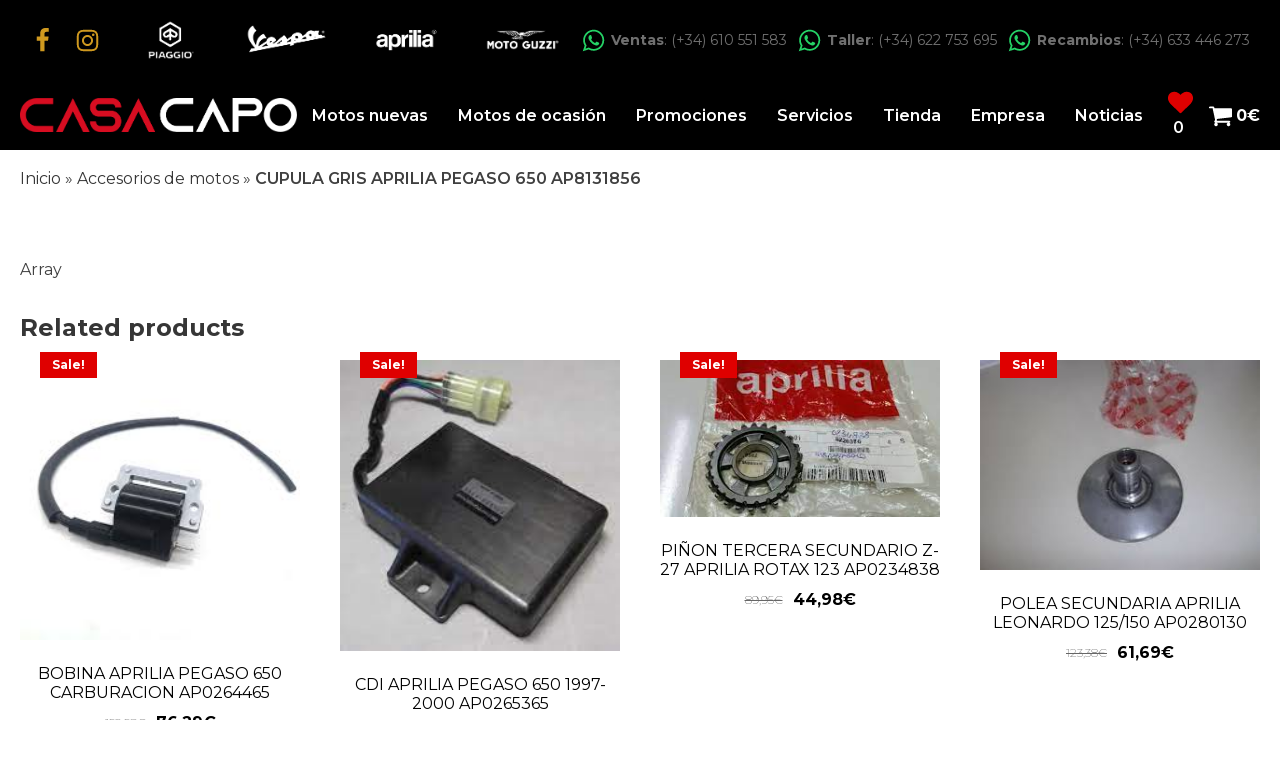

--- FILE ---
content_type: text/html; charset=UTF-8
request_url: https://casacapo.com/producto/cupula-gris-aprilia-pegaso-650-ap8131856/
body_size: 26817
content:
<!DOCTYPE html>
<html lang="es" prefix="og: https://ogp.me/ns#" >
<head>
<meta charset="UTF-8">
<meta name="viewport" content="width=device-width, initial-scale=1.0">
<!-- WP_HEAD() START -->


<script data-rocketlazyloadscript='[data-uri]' type="text/plain" data-cli-class="cli-blocker-script" data-cli-label="Administrador de etiquetas de Google"  data-cli-script-type="analytics" data-cli-block="true" data-cli-block-if-ccpa-optout="false" data-cli-element-position="head"></script>
<!-- Optimización para motores de búsqueda de Rank Math - https://s.rankmath.com/home -->
<title>CUPULA GRIS APRILIA PEGASO 650 AP8131856 - Casa Capo</title><link rel="stylesheet" href="https://fonts.googleapis.com/css?family=Montserrat%3A100%2C200%2C300%2C400%2C500%2C600%2C700%2C800%2C900%7CMontserrat%3A100%2C200%2C300%2C400%2C500%2C600%2C700%2C800%2C900&#038;display=swap" />
<meta name="description" content="REFERENCIA ORIGINAL: AP8131856"/>
<meta name="robots" content="follow, index, max-snippet:-1, max-video-preview:-1, max-image-preview:large"/>
<link rel="canonical" href="https://casacapo.com/producto/cupula-gris-aprilia-pegaso-650-ap8131856/" />
<meta property="og:locale" content="es_ES" />
<meta property="og:type" content="product" />
<meta property="og:title" content="CUPULA GRIS APRILIA PEGASO 650 AP8131856 - Casa Capo" />
<meta property="og:description" content="REFERENCIA ORIGINAL: AP8131856" />
<meta property="og:url" content="https://casacapo.com/producto/cupula-gris-aprilia-pegaso-650-ap8131856/" />
<meta property="og:site_name" content="Casa Capo" />
<meta property="og:image" content="https://casacapo.com/wp-content/uploads/2023/05/descarga-37.jpg" />
<meta property="og:image:secure_url" content="https://casacapo.com/wp-content/uploads/2023/05/descarga-37.jpg" />
<meta property="og:image:width" content="246" />
<meta property="og:image:height" content="205" />
<meta property="og:image:alt" content="CUPULA GRIS APRILIA PEGASO 650 AP8131856" />
<meta property="og:image:type" content="image/jpeg" />
<meta property="product:price:amount" content="46.13" />
<meta property="product:price:currency" content="EUR" />
<meta property="product:availability" content="instock" />
<meta name="twitter:card" content="summary_large_image" />
<meta name="twitter:title" content="CUPULA GRIS APRILIA PEGASO 650 AP8131856 - Casa Capo" />
<meta name="twitter:description" content="REFERENCIA ORIGINAL: AP8131856" />
<meta name="twitter:image" content="https://casacapo.com/wp-content/uploads/2023/05/descarga-37.jpg" />
<meta name="twitter:label1" content="Precio" />
<meta name="twitter:data1" content="46,13&euro;" />
<meta name="twitter:label2" content="Disponibilidad" />
<meta name="twitter:data2" content="2 in stock" />
<script type="application/ld+json" class="rank-math-schema">{"@context":"https://schema.org","@graph":[{"@type":"Organization","@id":"https://casacapo.com/#organization","name":"Casa Capo","logo":{"@type":"ImageObject","@id":"https://casacapo.com/#logo","url":"https://casacapo.com/wp-content/uploads/2021/05/Grupo-1621@2x.png","contentUrl":"https://casacapo.com/wp-content/uploads/2021/05/Grupo-1621@2x.png","caption":"Casa Capo","inLanguage":"es","width":"709","height":"85"}},{"@type":"WebSite","@id":"https://casacapo.com/#website","url":"https://casacapo.com","name":"Casa Capo","publisher":{"@id":"https://casacapo.com/#organization"},"inLanguage":"es"},{"@type":"ImageObject","@id":"https://casacapo.com/wp-content/uploads/2023/05/descarga-37.jpg","url":"https://casacapo.com/wp-content/uploads/2023/05/descarga-37.jpg","width":"246","height":"205","inLanguage":"es"},{"@type":"ItemPage","@id":"https://casacapo.com/producto/cupula-gris-aprilia-pegaso-650-ap8131856/#webpage","url":"https://casacapo.com/producto/cupula-gris-aprilia-pegaso-650-ap8131856/","name":"CUPULA GRIS APRILIA PEGASO 650 AP8131856 - Casa Capo","datePublished":"2023-05-05T15:33:17+02:00","dateModified":"2023-05-05T15:33:17+02:00","isPartOf":{"@id":"https://casacapo.com/#website"},"primaryImageOfPage":{"@id":"https://casacapo.com/wp-content/uploads/2023/05/descarga-37.jpg"},"inLanguage":"es"},{"@type":"Product","name":"CUPULA GRIS APRILIA PEGASO 650 AP8131856 - Casa Capo","description":"REFERENCIA ORIGINAL: AP8131856","category":"APRILIA","mainEntityOfPage":{"@id":"https://casacapo.com/producto/cupula-gris-aprilia-pegaso-650-ap8131856/#webpage"},"weight":{"@type":"QuantitativeValue","unitCode":"KGM","value":"0.8"},"height":{"@type":"QuantitativeValue","unitCode":"CMT","value":"30"},"width":{"@type":"QuantitativeValue","unitCode":"CMT","value":"30"},"depth":{"@type":"QuantitativeValue","unitCode":"CMT","value":"60"},"offers":{"@type":"Offer","price":"46.13","priceCurrency":"EUR","priceValidUntil":"2027-12-31","availability":"https://schema.org/InStock","itemCondition":"NewCondition","url":"https://casacapo.com/producto/cupula-gris-aprilia-pegaso-650-ap8131856/","seller":{"@type":"Organization","@id":"https://casacapo.com/","name":"Casa Capo","url":"https://casacapo.com","logo":"https://casacapo.com/wp-content/uploads/2021/05/Grupo-1621@2x.png"},"priceSpecification":{"price":"46.13","priceCurrency":"EUR","valueAddedTaxIncluded":"true"}},"@id":"https://casacapo.com/producto/cupula-gris-aprilia-pegaso-650-ap8131856/#richSnippet","image":{"@id":"https://casacapo.com/wp-content/uploads/2023/05/descarga-37.jpg"}}]}</script>
<!-- /Plugin Rank Math WordPress SEO -->

<link rel='dns-prefetch' href='//ajax.googleapis.com' />
<link rel='dns-prefetch' href='//www.googletagmanager.com' />
<link href='https://fonts.gstatic.com' crossorigin rel='preconnect' />
<link rel="alternate" title="oEmbed (JSON)" type="application/json+oembed" href="https://casacapo.com/wp-json/oembed/1.0/embed?url=https%3A%2F%2Fcasacapo.com%2Fproducto%2Fcupula-gris-aprilia-pegaso-650-ap8131856%2F" />
<link rel="alternate" title="oEmbed (XML)" type="text/xml+oembed" href="https://casacapo.com/wp-json/oembed/1.0/embed?url=https%3A%2F%2Fcasacapo.com%2Fproducto%2Fcupula-gris-aprilia-pegaso-650-ap8131856%2F&#038;format=xml" />
<style id='wp-img-auto-sizes-contain-inline-css' type='text/css'>
img:is([sizes=auto i],[sizes^="auto," i]){contain-intrinsic-size:3000px 1500px}
/*# sourceURL=wp-img-auto-sizes-contain-inline-css */
</style>
<link rel='stylesheet' id='dapda-core-boostrap-grid-css' href='https://casacapo.com/wp-content/plugins/dapdacore/src/Modules/BoostrapGridModule/assets/css/oxygen-bootstrap.css?ver=1.39.0' type='text/css' media='all' />
<link rel='stylesheet' id='font-awesome-css' href='https://casacapo.com/wp-content/plugins/woocommerce-ajax-filters/berocket/assets/css/font-awesome.min.css?ver=ef9f0b53ac5fe4b4eb06f2dab61da4dc' type='text/css' media='all' />
<link rel='stylesheet' id='berocket_aapf_widget-style-css' href='https://casacapo.com/wp-content/plugins/woocommerce-ajax-filters/assets/frontend/css/fullmain.min.css?ver=1.6.3.1' type='text/css' media='all' />
<link rel='stylesheet' id='dapda-core-swiper-css' href='https://casacapo.com/wp-content/plugins/dapdacore/src/Modules/SwiperModule/assets/css/swiper.min.css?ver=6.3.2' type='text/css' media='all' />
<link rel='stylesheet' id='wp-block-library-css' href='https://casacapo.com/wp-includes/css/dist/block-library/style.min.css?ver=ef9f0b53ac5fe4b4eb06f2dab61da4dc' type='text/css' media='all' />
<style id='global-styles-inline-css' type='text/css'>
:root{--wp--preset--aspect-ratio--square: 1;--wp--preset--aspect-ratio--4-3: 4/3;--wp--preset--aspect-ratio--3-4: 3/4;--wp--preset--aspect-ratio--3-2: 3/2;--wp--preset--aspect-ratio--2-3: 2/3;--wp--preset--aspect-ratio--16-9: 16/9;--wp--preset--aspect-ratio--9-16: 9/16;--wp--preset--color--black: #000000;--wp--preset--color--cyan-bluish-gray: #abb8c3;--wp--preset--color--white: #ffffff;--wp--preset--color--pale-pink: #f78da7;--wp--preset--color--vivid-red: #cf2e2e;--wp--preset--color--luminous-vivid-orange: #ff6900;--wp--preset--color--luminous-vivid-amber: #fcb900;--wp--preset--color--light-green-cyan: #7bdcb5;--wp--preset--color--vivid-green-cyan: #00d084;--wp--preset--color--pale-cyan-blue: #8ed1fc;--wp--preset--color--vivid-cyan-blue: #0693e3;--wp--preset--color--vivid-purple: #9b51e0;--wp--preset--gradient--vivid-cyan-blue-to-vivid-purple: linear-gradient(135deg,rgb(6,147,227) 0%,rgb(155,81,224) 100%);--wp--preset--gradient--light-green-cyan-to-vivid-green-cyan: linear-gradient(135deg,rgb(122,220,180) 0%,rgb(0,208,130) 100%);--wp--preset--gradient--luminous-vivid-amber-to-luminous-vivid-orange: linear-gradient(135deg,rgb(252,185,0) 0%,rgb(255,105,0) 100%);--wp--preset--gradient--luminous-vivid-orange-to-vivid-red: linear-gradient(135deg,rgb(255,105,0) 0%,rgb(207,46,46) 100%);--wp--preset--gradient--very-light-gray-to-cyan-bluish-gray: linear-gradient(135deg,rgb(238,238,238) 0%,rgb(169,184,195) 100%);--wp--preset--gradient--cool-to-warm-spectrum: linear-gradient(135deg,rgb(74,234,220) 0%,rgb(151,120,209) 20%,rgb(207,42,186) 40%,rgb(238,44,130) 60%,rgb(251,105,98) 80%,rgb(254,248,76) 100%);--wp--preset--gradient--blush-light-purple: linear-gradient(135deg,rgb(255,206,236) 0%,rgb(152,150,240) 100%);--wp--preset--gradient--blush-bordeaux: linear-gradient(135deg,rgb(254,205,165) 0%,rgb(254,45,45) 50%,rgb(107,0,62) 100%);--wp--preset--gradient--luminous-dusk: linear-gradient(135deg,rgb(255,203,112) 0%,rgb(199,81,192) 50%,rgb(65,88,208) 100%);--wp--preset--gradient--pale-ocean: linear-gradient(135deg,rgb(255,245,203) 0%,rgb(182,227,212) 50%,rgb(51,167,181) 100%);--wp--preset--gradient--electric-grass: linear-gradient(135deg,rgb(202,248,128) 0%,rgb(113,206,126) 100%);--wp--preset--gradient--midnight: linear-gradient(135deg,rgb(2,3,129) 0%,rgb(40,116,252) 100%);--wp--preset--font-size--small: 13px;--wp--preset--font-size--medium: 20px;--wp--preset--font-size--large: 36px;--wp--preset--font-size--x-large: 42px;--wp--preset--spacing--20: 0.44rem;--wp--preset--spacing--30: 0.67rem;--wp--preset--spacing--40: 1rem;--wp--preset--spacing--50: 1.5rem;--wp--preset--spacing--60: 2.25rem;--wp--preset--spacing--70: 3.38rem;--wp--preset--spacing--80: 5.06rem;--wp--preset--shadow--natural: 6px 6px 9px rgba(0, 0, 0, 0.2);--wp--preset--shadow--deep: 12px 12px 50px rgba(0, 0, 0, 0.4);--wp--preset--shadow--sharp: 6px 6px 0px rgba(0, 0, 0, 0.2);--wp--preset--shadow--outlined: 6px 6px 0px -3px rgb(255, 255, 255), 6px 6px rgb(0, 0, 0);--wp--preset--shadow--crisp: 6px 6px 0px rgb(0, 0, 0);}:where(.is-layout-flex){gap: 0.5em;}:where(.is-layout-grid){gap: 0.5em;}body .is-layout-flex{display: flex;}.is-layout-flex{flex-wrap: wrap;align-items: center;}.is-layout-flex > :is(*, div){margin: 0;}body .is-layout-grid{display: grid;}.is-layout-grid > :is(*, div){margin: 0;}:where(.wp-block-columns.is-layout-flex){gap: 2em;}:where(.wp-block-columns.is-layout-grid){gap: 2em;}:where(.wp-block-post-template.is-layout-flex){gap: 1.25em;}:where(.wp-block-post-template.is-layout-grid){gap: 1.25em;}.has-black-color{color: var(--wp--preset--color--black) !important;}.has-cyan-bluish-gray-color{color: var(--wp--preset--color--cyan-bluish-gray) !important;}.has-white-color{color: var(--wp--preset--color--white) !important;}.has-pale-pink-color{color: var(--wp--preset--color--pale-pink) !important;}.has-vivid-red-color{color: var(--wp--preset--color--vivid-red) !important;}.has-luminous-vivid-orange-color{color: var(--wp--preset--color--luminous-vivid-orange) !important;}.has-luminous-vivid-amber-color{color: var(--wp--preset--color--luminous-vivid-amber) !important;}.has-light-green-cyan-color{color: var(--wp--preset--color--light-green-cyan) !important;}.has-vivid-green-cyan-color{color: var(--wp--preset--color--vivid-green-cyan) !important;}.has-pale-cyan-blue-color{color: var(--wp--preset--color--pale-cyan-blue) !important;}.has-vivid-cyan-blue-color{color: var(--wp--preset--color--vivid-cyan-blue) !important;}.has-vivid-purple-color{color: var(--wp--preset--color--vivid-purple) !important;}.has-black-background-color{background-color: var(--wp--preset--color--black) !important;}.has-cyan-bluish-gray-background-color{background-color: var(--wp--preset--color--cyan-bluish-gray) !important;}.has-white-background-color{background-color: var(--wp--preset--color--white) !important;}.has-pale-pink-background-color{background-color: var(--wp--preset--color--pale-pink) !important;}.has-vivid-red-background-color{background-color: var(--wp--preset--color--vivid-red) !important;}.has-luminous-vivid-orange-background-color{background-color: var(--wp--preset--color--luminous-vivid-orange) !important;}.has-luminous-vivid-amber-background-color{background-color: var(--wp--preset--color--luminous-vivid-amber) !important;}.has-light-green-cyan-background-color{background-color: var(--wp--preset--color--light-green-cyan) !important;}.has-vivid-green-cyan-background-color{background-color: var(--wp--preset--color--vivid-green-cyan) !important;}.has-pale-cyan-blue-background-color{background-color: var(--wp--preset--color--pale-cyan-blue) !important;}.has-vivid-cyan-blue-background-color{background-color: var(--wp--preset--color--vivid-cyan-blue) !important;}.has-vivid-purple-background-color{background-color: var(--wp--preset--color--vivid-purple) !important;}.has-black-border-color{border-color: var(--wp--preset--color--black) !important;}.has-cyan-bluish-gray-border-color{border-color: var(--wp--preset--color--cyan-bluish-gray) !important;}.has-white-border-color{border-color: var(--wp--preset--color--white) !important;}.has-pale-pink-border-color{border-color: var(--wp--preset--color--pale-pink) !important;}.has-vivid-red-border-color{border-color: var(--wp--preset--color--vivid-red) !important;}.has-luminous-vivid-orange-border-color{border-color: var(--wp--preset--color--luminous-vivid-orange) !important;}.has-luminous-vivid-amber-border-color{border-color: var(--wp--preset--color--luminous-vivid-amber) !important;}.has-light-green-cyan-border-color{border-color: var(--wp--preset--color--light-green-cyan) !important;}.has-vivid-green-cyan-border-color{border-color: var(--wp--preset--color--vivid-green-cyan) !important;}.has-pale-cyan-blue-border-color{border-color: var(--wp--preset--color--pale-cyan-blue) !important;}.has-vivid-cyan-blue-border-color{border-color: var(--wp--preset--color--vivid-cyan-blue) !important;}.has-vivid-purple-border-color{border-color: var(--wp--preset--color--vivid-purple) !important;}.has-vivid-cyan-blue-to-vivid-purple-gradient-background{background: var(--wp--preset--gradient--vivid-cyan-blue-to-vivid-purple) !important;}.has-light-green-cyan-to-vivid-green-cyan-gradient-background{background: var(--wp--preset--gradient--light-green-cyan-to-vivid-green-cyan) !important;}.has-luminous-vivid-amber-to-luminous-vivid-orange-gradient-background{background: var(--wp--preset--gradient--luminous-vivid-amber-to-luminous-vivid-orange) !important;}.has-luminous-vivid-orange-to-vivid-red-gradient-background{background: var(--wp--preset--gradient--luminous-vivid-orange-to-vivid-red) !important;}.has-very-light-gray-to-cyan-bluish-gray-gradient-background{background: var(--wp--preset--gradient--very-light-gray-to-cyan-bluish-gray) !important;}.has-cool-to-warm-spectrum-gradient-background{background: var(--wp--preset--gradient--cool-to-warm-spectrum) !important;}.has-blush-light-purple-gradient-background{background: var(--wp--preset--gradient--blush-light-purple) !important;}.has-blush-bordeaux-gradient-background{background: var(--wp--preset--gradient--blush-bordeaux) !important;}.has-luminous-dusk-gradient-background{background: var(--wp--preset--gradient--luminous-dusk) !important;}.has-pale-ocean-gradient-background{background: var(--wp--preset--gradient--pale-ocean) !important;}.has-electric-grass-gradient-background{background: var(--wp--preset--gradient--electric-grass) !important;}.has-midnight-gradient-background{background: var(--wp--preset--gradient--midnight) !important;}.has-small-font-size{font-size: var(--wp--preset--font-size--small) !important;}.has-medium-font-size{font-size: var(--wp--preset--font-size--medium) !important;}.has-large-font-size{font-size: var(--wp--preset--font-size--large) !important;}.has-x-large-font-size{font-size: var(--wp--preset--font-size--x-large) !important;}
/*# sourceURL=global-styles-inline-css */
</style>

<style id='classic-theme-styles-inline-css' type='text/css'>
/*! This file is auto-generated */
.wp-block-button__link{color:#fff;background-color:#32373c;border-radius:9999px;box-shadow:none;text-decoration:none;padding:calc(.667em + 2px) calc(1.333em + 2px);font-size:1.125em}.wp-block-file__button{background:#32373c;color:#fff;text-decoration:none}
/*# sourceURL=/wp-includes/css/classic-themes.min.css */
</style>
<link rel='stylesheet' id='contact-form-7-css' href='https://casacapo.com/wp-content/plugins/contact-form-7/includes/css/styles.css?ver=5.6.4' type='text/css' media='all' />
<link rel='stylesheet' id='fontawesome-css' href='https://casacapo.com/wp-content/plugins/load-fontawesome4-locally/assets/css/font-awesome.min.css?ver=4.7.0' type='text/css' media='all' />
<link rel='stylesheet' id='oxygen-css' href='https://casacapo.com/wp-content/plugins/oxygen/component-framework/oxygen.css?ver=4.9.1' type='text/css' media='all' />
<link rel='stylesheet' id='cookie-law-info-css' href='https://casacapo.com/wp-content/plugins/webtoffee-gdpr-cookie-consent/public/css/cookie-law-info-public.css?ver=2.3.6' type='text/css' media='all' />
<link rel='stylesheet' id='cookie-law-info-gdpr-css' href='https://casacapo.com/wp-content/plugins/webtoffee-gdpr-cookie-consent/public/css/cookie-law-info-gdpr.css?ver=2.3.6' type='text/css' media='all' />
<style id='cookie-law-info-gdpr-inline-css' type='text/css'>
.cli-modal-content, .cli-tab-content { background-color: #ffffff; }.cli-privacy-content-text, .cli-modal .cli-modal-dialog, .cli-tab-container p, a.cli-privacy-readmore { color: #000000; }.cli-tab-header { background-color: #f2f2f2; }.cli-tab-header, .cli-tab-header a.cli-nav-link,span.cli-necessary-caption,.cli-switch .cli-slider:after { color: #000000; }.cli-switch .cli-slider:before { background-color: #ffffff; }.cli-switch input:checked + .cli-slider:before { background-color: #ffffff; }.cli-switch .cli-slider { background-color: #e3e1e8; }.cli-switch input:checked + .cli-slider { background-color: #28a745; }.cli-modal-close svg { fill: #000000; }.cli-tab-footer .wt-cli-privacy-accept-all-btn { background-color: #00acad; color: #ffffff}.cli-tab-footer .wt-cli-privacy-accept-btn { background-color: #00acad; color: #ffffff}.cli-tab-header a:before{ border-right: 1px solid #000000; border-bottom: 1px solid #000000; }
/*# sourceURL=cookie-law-info-gdpr-inline-css */
</style>
<link rel='stylesheet' id='photoswipe-css' href='https://casacapo.com/wp-content/plugins/woocommerce/assets/css/photoswipe/photoswipe.min.css?ver=6.7.0' type='text/css' media='all' />
<link rel='stylesheet' id='photoswipe-default-skin-css' href='https://casacapo.com/wp-content/plugins/woocommerce/assets/css/photoswipe/default-skin/default-skin.min.css?ver=6.7.0' type='text/css' media='all' />
<link rel='stylesheet' id='woocommerce-layout-css' href='https://casacapo.com/wp-content/plugins/woocommerce/assets/css/woocommerce-layout.css?ver=6.7.0' type='text/css' media='all' />
<link rel='stylesheet' id='woocommerce-smallscreen-css' href='https://casacapo.com/wp-content/plugins/woocommerce/assets/css/woocommerce-smallscreen.css?ver=6.7.0' type='text/css' media='only screen and (max-width: 768px)' />
<link rel='stylesheet' id='woocommerce-general-css' href='https://casacapo.com/wp-content/plugins/woocommerce/assets/css/woocommerce.css?ver=6.7.0' type='text/css' media='all' />
<style id='woocommerce-inline-inline-css' type='text/css'>
.woocommerce form .form-row .required { visibility: visible; }
/*# sourceURL=woocommerce-inline-inline-css */
</style>
<link rel='stylesheet' id='spam-protect-for-contact-form7-css' href='https://casacapo.com/wp-content/plugins/wp-contact-form-7-spam-blocker/frontend/css/spam-protect-for-contact-form7.css?ver=1.0.0' type='text/css' media='all' />
<link rel='stylesheet' id='wpcf7-redirect-script-frontend-css' href='https://casacapo.com/wp-content/plugins/wpcf7-redirect/build/css/wpcf7-redirect-frontend.min.css?ver=ef9f0b53ac5fe4b4eb06f2dab61da4dc' type='text/css' media='all' />
<link rel='stylesheet' id='my_jq_ui-css' href='//ajax.googleapis.com/ajax/libs/jqueryui/1.8.9/themes/base/jquery.ui.all.css?ver=1.8.9' type='text/css' media='all' />
<link rel='stylesheet' id='dgwt-wcas-style-css' href='https://casacapo.com/wp-content/plugins/ajax-search-for-woocommerce/assets/css/style.min.css?ver=1.20.0' type='text/css' media='all' />
<link rel='stylesheet' id='dtpicker-css' href='https://casacapo.com/wp-content/plugins/date-time-picker-field/assets/js/vendor/datetimepicker/jquery.datetimepicker.min.css?ver=ef9f0b53ac5fe4b4eb06f2dab61da4dc' type='text/css' media='all' />
<script   type="text/javascript" src="https://casacapo.com/wp-includes/js/jquery/jquery.min.js?ver=3.7.1" id="jquery-core-js"></script>
<script   type="text/javascript" src="https://casacapo.com/wp-includes/js/jquery/jquery-migrate.min.js?ver=3.4.1" id="jquery-migrate-js"></script>
<script   type="text/javascript" src="https://casacapo.com/wp-content/plugins/dapdacore/src/Modules/SwiperModule/assets/js/swiper.min.js?ver=6.3.2" id="dapda-core-swiper-js"></script>
<script data-rocketlazyloadscript='[data-uri]' type="text/javascript" id="cookie-law-info-js-extra"></script>
<script data-rocketlazyloadscript='https://casacapo.com/wp-content/plugins/webtoffee-gdpr-cookie-consent/public/js/cookie-law-info-public.js?ver=2.3.6' type="text/javascript"  id="cookie-law-info-js"></script>
<script   type="text/javascript" src="https://casacapo.com/wp-content/plugins/wp-contact-form-7-spam-blocker/frontend/js/spam-protect-for-contact-form7.js?ver=1.0.0" id="spam-protect-for-contact-form7-js"></script>
<link rel="https://api.w.org/" href="https://casacapo.com/wp-json/" /><link rel="alternate" title="JSON" type="application/json" href="https://casacapo.com/wp-json/wp/v2/product/31892" /><link rel="EditURI" type="application/rsd+xml" title="RSD" href="https://casacapo.com/xmlrpc.php?rsd" />

<link rel='shortlink' href='https://casacapo.com/?p=31892' />
<meta name="generator" content="Site Kit by Google 1.155.0" /><style></style>		<style>
			.dgwt-wcas-ico-magnifier,.dgwt-wcas-ico-magnifier-handler{max-width:20px}.dgwt-wcas-search-wrapp{max-width:600px}		</style>
			<noscript><style>.woocommerce-product-gallery{ opacity: 1 !important; }</style></noscript>
	<link rel="icon" href="https://casacapo.com/wp-content/uploads/2021/09/favicon_casa_capo_1.png" sizes="32x32" />
<link rel="icon" href="https://casacapo.com/wp-content/uploads/2021/09/favicon_casa_capo_1.png" sizes="192x192" />
<link rel="apple-touch-icon" href="https://casacapo.com/wp-content/uploads/2021/09/favicon_casa_capo_1.png" />
<meta name="msapplication-TileImage" content="https://casacapo.com/wp-content/uploads/2021/09/favicon_casa_capo_1.png" />
<link rel='stylesheet' id='oxygen-cache-109-css' href='//casacapo.com/wp-content/uploads/oxygen/css/modal-header-mobile-109.css?cache=1659686698&#038;ver=ef9f0b53ac5fe4b4eb06f2dab61da4dc' type='text/css' media='all' />
<link rel='stylesheet' id='oxygen-cache-108-css' href='//casacapo.com/wp-content/uploads/oxygen/css/108.css?cache=1763550269&#038;ver=ef9f0b53ac5fe4b4eb06f2dab61da4dc' type='text/css' media='all' />
<link rel='stylesheet' id='oxygen-cache-118-css' href='//casacapo.com/wp-content/uploads/oxygen/css/header-w-cart-118.css?cache=1649421265&#038;ver=ef9f0b53ac5fe4b4eb06f2dab61da4dc' type='text/css' media='all' />
<link rel='stylesheet' id='oxygen-cache-117-css' href='//casacapo.com/wp-content/uploads/oxygen/css/single-product-117.css?cache=1649419691&#038;ver=ef9f0b53ac5fe4b4eb06f2dab61da4dc' type='text/css' media='all' />
<link rel='stylesheet' id='oxygen-universal-styles-css' href='//casacapo.com/wp-content/uploads/oxygen/css/universal.css?cache=1768382196&#038;ver=ef9f0b53ac5fe4b4eb06f2dab61da4dc' type='text/css' media='all' />
<noscript><style id="rocket-lazyload-nojs-css">.rll-youtube-player, [data-lazy-src]{display:none !important;}</style></noscript><!-- END OF WP_HEAD() -->
<link rel='stylesheet' id='oxygen-aos-css' href='https://casacapo.com/wp-content/plugins/oxygen/component-framework/vendor/aos/aos.css?ver=ef9f0b53ac5fe4b4eb06f2dab61da4dc' type='text/css' media='all' />
</head>
<body class="wp-singular product-template-default single single-product postid-31892 wp-theme-oxygen-is-not-a-theme  wp-embed-responsive theme-oxygen-is-not-a-theme oxygen-body woocommerce woocommerce-page woocommerce-no-js" >




						<header id="_header-40-118" class="oxy-header-wrapper oxy-sticky-header oxy-overlay-header oxy-header" ><div id="_header_row-41-118" class="oxygen-hide-in-sticky oxy-header-row" ><div class="oxy-header-container"><div id="_header_left-42-118" class="oxy-header-left" ><div id="div_block-43-118" class="ct-div-block" ><a id="link-44-118" class="ct-link" href="https://www.facebook.com/casacapo/" target="_blank"   title="Facebook"><div id="fancy_icon-45-118" class="ct-fancy-icon" ><svg id="svg-fancy_icon-45-118"><use xlink:href="#FontAwesomeicon-facebook"></use></svg></div></a><a id="link-46-118" class="ct-link" href="https://www.instagram.com/casa.capo" target="_blank"   title="Instagram"><div id="fancy_icon-47-118" class="ct-fancy-icon" ><svg id="svg-fancy_icon-47-118"><use xlink:href="#FontAwesomeicon-instagram"></use></svg></div></a></div></div><div id="_header_center-48-118" class="oxy-header-center" ><div id="div_block-49-118" class="ct-div-block dpd_logos-topbar" ><img  id="image-50-118" alt="Piaggio Casa Capó" src="data:image/svg+xml,%3Csvg%20xmlns='http://www.w3.org/2000/svg'%20viewBox='0%200%200%200'%3E%3C/svg%3E" class="ct-image" data-lazy-src="https://casacapo.com/wp-content/uploads/2022/04/piaggio.png"/><noscript><img  id="image-50-118" alt="Piaggio Casa Capó" src="https://casacapo.com/wp-content/uploads/2022/04/piaggio.png" class="ct-image"/></noscript><img  id="image-51-118" alt="Vespa Casa Capó" src="data:image/svg+xml,%3Csvg%20xmlns='http://www.w3.org/2000/svg'%20viewBox='0%200%200%200'%3E%3C/svg%3E" class="ct-image" data-lazy-src="https://casacapo.com/wp-content/uploads/2022/04/vespa.png"/><noscript><img  id="image-51-118" alt="Vespa Casa Capó" src="https://casacapo.com/wp-content/uploads/2022/04/vespa.png" class="ct-image"/></noscript><img  id="image-52-118" alt="Aprilia Casa Capó" src="data:image/svg+xml,%3Csvg%20xmlns='http://www.w3.org/2000/svg'%20viewBox='0%200%200%200'%3E%3C/svg%3E" class="ct-image" data-lazy-src="https://casacapo.com/wp-content/uploads/2022/04/aprilia.png"/><noscript><img  id="image-52-118" alt="Aprilia Casa Capó" src="https://casacapo.com/wp-content/uploads/2022/04/aprilia.png" class="ct-image"/></noscript><img  id="image-53-118" alt="Moto Guzzi Casa Capó" src="data:image/svg+xml,%3Csvg%20xmlns='http://www.w3.org/2000/svg'%20viewBox='0%200%200%200'%3E%3C/svg%3E" class="ct-image" data-lazy-src="https://casacapo.com/wp-content/uploads/2022/04/moto-guzzi.png"/><noscript><img  id="image-53-118" alt="Moto Guzzi Casa Capó" src="https://casacapo.com/wp-content/uploads/2022/04/moto-guzzi.png" class="ct-image"/></noscript></div></div><div id="_header_right-54-118" class="oxy-header-right" ><div id="div_block-56-118" class="ct-div-block" ><div id="div_block-57-118" class="ct-div-block dpd_header_contact" ><a id="link-58-118" class="ct-link " href="https://wa.me/+34610551583" target="_blank"   title="Contacta con Ventas por WhatsApp"><div id="fancy_icon-59-118" class="ct-fancy-icon" ><svg id="svg-fancy_icon-59-118"><use xlink:href="#FontAwesomeicon-whatsapp"></use></svg></div><div id="code_block-60-118" class="ct-code-block" ><div id="text_block" class="ct-text-block">
  <span class="dpd_header_contact_title"><b>Ventas</b></span><span class="dpd_header_contact_number">: (+34) 610 551 583</span>
</div></div></a></div><div id="div_block-61-118" class="ct-div-block dpd_header_contact" ><a id="link-62-118" class="ct-link" href="https://wa.me/+34622753695" target="_blank"   title="Contacta con Taller por WhatsApp"><div id="fancy_icon-63-118" class="ct-fancy-icon" ><svg id="svg-fancy_icon-63-118"><use xlink:href="#FontAwesomeicon-whatsapp"></use></svg></div><div id="code_block-64-118" class="ct-code-block" ><div id="text_block" class="ct-text-block">
  <span class="dpd_header_contact_title"><b>Taller</b></span><span class="dpd_header_contact_number">: (+34) 622 753 695</span>
</div></div></a></div><div id="div_block-65-118" class="ct-div-block dpd_header_contact" ><a id="link-66-118" class="ct-link" href="https://wa.me/+34633446273" target="_blank"   title="Contacta con Remcabios por WhatsApp"><div id="fancy_icon-67-118" class="ct-fancy-icon" ><svg id="svg-fancy_icon-67-118"><use xlink:href="#FontAwesomeicon-whatsapp"></use></svg></div><div id="code_block-68-118" class="ct-code-block" ><div id="text_block" class="ct-text-block">
  <span class="dpd_header_contact_title"><b>Recambios</b></span><span class="dpd_header_contact_number">: (+34) 633 446 273</span>
</div></div></a></div></div></div></div></div><div id="_header_row-69-118" class="oxy-header-row" ><div class="oxy-header-container"><div id="_header_left-70-118" class="oxy-header-left" ><div id="div_block-71-118" class="ct-div-block" ><a id="link-72-118" class="ct-link" href="/" target="_self"   title="Ir a la página de inicio"><img  id="image-73-118" alt="Casa Capo Home" src="data:image/svg+xml,%3Csvg%20xmlns='http://www.w3.org/2000/svg'%20viewBox='0%200%200%200'%3E%3C/svg%3E" class="ct-image" title="Logo Casa Capo" data-lazy-src="https://casacapo.com/wp-content/uploads/2021/05/Grupo-1621@2x.png"/><noscript><img  id="image-73-118" alt="Casa Capo Home" src="https://casacapo.com/wp-content/uploads/2021/05/Grupo-1621@2x.png" class="ct-image" title="Logo Casa Capo"/></noscript></a><div id="div_block-74-118" class="ct-div-block dpd_logos-menu" ><img  id="image-75-118" alt="Piaggio Casa Capó" src="data:image/svg+xml,%3Csvg%20xmlns='http://www.w3.org/2000/svg'%20viewBox='0%200%200%200'%3E%3C/svg%3E" class="ct-image" data-lazy-src="https://casacapo.com/wp-content/uploads/2022/04/piaggio.png"/><noscript><img  id="image-75-118" alt="Piaggio Casa Capó" src="https://casacapo.com/wp-content/uploads/2022/04/piaggio.png" class="ct-image"/></noscript><img  id="image-76-118" alt="Vespa Casa Capó" src="data:image/svg+xml,%3Csvg%20xmlns='http://www.w3.org/2000/svg'%20viewBox='0%200%200%200'%3E%3C/svg%3E" class="ct-image" data-lazy-src="https://casacapo.com/wp-content/uploads/2022/04/vespa.png"/><noscript><img  id="image-76-118" alt="Vespa Casa Capó" src="https://casacapo.com/wp-content/uploads/2022/04/vespa.png" class="ct-image"/></noscript><img  id="image-77-118" alt="Aprilia Casa Capó" src="data:image/svg+xml,%3Csvg%20xmlns='http://www.w3.org/2000/svg'%20viewBox='0%200%200%200'%3E%3C/svg%3E" class="ct-image" data-lazy-src="https://casacapo.com/wp-content/uploads/2022/04/aprilia.png"/><noscript><img  id="image-77-118" alt="Aprilia Casa Capó" src="https://casacapo.com/wp-content/uploads/2022/04/aprilia.png" class="ct-image"/></noscript><img  id="image-78-118" alt="Moto Guzzi Casa Capó" src="data:image/svg+xml,%3Csvg%20xmlns='http://www.w3.org/2000/svg'%20viewBox='0%200%200%200'%3E%3C/svg%3E" class="ct-image" data-lazy-src="https://casacapo.com/wp-content/uploads/2022/04/moto-guzzi.png"/><noscript><img  id="image-78-118" alt="Moto Guzzi Casa Capó" src="https://casacapo.com/wp-content/uploads/2022/04/moto-guzzi.png" class="ct-image"/></noscript></div></div></div><div id="_header_center-79-118" class="oxy-header-center" ></div><div id="_header_right-80-118" class="oxy-header-right" >
		<div id="-pro-menu-81-118" class="oxy-pro-menu " ><div class="oxy-pro-menu-mobile-open-icon " data-off-canvas-alignment=""><svg id="-pro-menu-81-118-open-icon"><use xlink:href="#FontAwesomeicon-bars"></use></svg></div>

                
        <div class="oxy-pro-menu-container  oxy-pro-menu-dropdown-links-visible-on-mobile oxy-pro-menu-dropdown-links-toggle oxy-pro-menu-show-dropdown" data-aos-duration="400" 

             data-oxy-pro-menu-dropdown-animation="fade-up"
             data-oxy-pro-menu-dropdown-animation-duration="0.4"
             data-entire-parent-toggles-dropdown="true"

             
                          data-oxy-pro-menu-dropdown-animation-duration="0.4"
             
                          data-oxy-pro-menu-dropdown-links-on-mobile="toggle">
             
            <div class="menu-main-menu-container"><ul id="menu-main-menu" class="oxy-pro-menu-list"><li id="menu-item-10475" class="menu-item menu-item-type-post_type menu-item-object-page menu-item-10475"><a href="https://casacapo.com/motos-nuevas/">Motos nuevas</a></li>
<li id="menu-item-10305" class="menu-item menu-item-type-post_type menu-item-object-page menu-item-10305"><a href="https://casacapo.com/motos-de-ocasion/">Motos de ocasión</a></li>
<li id="menu-item-27639" class="menu-item menu-item-type-post_type menu-item-object-page menu-item-27639"><a href="https://casacapo.com/promociones-oficiales/">Promociones</a></li>
<li id="menu-item-144" class="menu-item menu-item-type-post_type menu-item-object-page menu-item-144"><a href="https://casacapo.com/nuestros-servicios/">Servicios</a></li>
<li id="menu-item-22603" class="menu-item menu-item-type-post_type menu-item-object-page current_page_parent menu-item-22603"><a href="https://casacapo.com/boutique-virtual/">Tienda</a></li>
<li id="menu-item-143" class="menu-item menu-item-type-post_type menu-item-object-page menu-item-143"><a href="https://casacapo.com/empresa/">Empresa</a></li>
<li id="menu-item-152" class="menu-item menu-item-type-post_type menu-item-object-page menu-item-152"><a href="https://casacapo.com/noticias/">Noticias</a></li>
</ul></div>
            <div class="oxy-pro-menu-mobile-close-icon"><svg id="svg--pro-menu-81-118"><use xlink:href="#FontAwesomeicon-close"></use></svg>Cerrar</div>

        </div>

        </div>

		<script type="text/javascript">
			jQuery('#-pro-menu-81-118 .oxy-pro-menu-show-dropdown .menu-item-has-children > a', 'body').each(function(){
                jQuery(this).append('<div class="oxy-pro-menu-dropdown-icon-click-area"><svg class="oxy-pro-menu-dropdown-icon"><use xlink:href="#FontAwesomeicon-chevron-down"></use></svg></div>');
            });
            jQuery('#-pro-menu-81-118 .oxy-pro-menu-show-dropdown .menu-item:not(.menu-item-has-children) > a', 'body').each(function(){
                jQuery(this).append('<div class="oxy-pro-menu-dropdown-icon-click-area"></div>');
            });			</script><a id="link-82-118" class="ct-link" href="/favoritos"    title="Favoritos"><div id="fancy_icon-83-118" class="ct-fancy-icon" ><svg id="svg-fancy_icon-83-118"><use xlink:href="#FontAwesomeicon-heart"></use></svg></div><div id="shortcode-84-118" class="ct-shortcode" >    <span class="dpdsh-vehicles-favorites-count"><span class="dpdsh-vehicles-favorites-count__value">0</span></span>
    </div></a><div id="div_block-129-106" class="ct-div-block dpd_header_cart" ><div id="fancy_icon-130-106" class="ct-fancy-icon" ><svg id="svg-fancy_icon-130-106"><use xlink:href="#FontAwesomeicon-shopping-cart"></use></svg></div>
		<div id="-cart-total-131-106" class="oxy-cart-total oxy-woo-element" ><div class='oxy-woo-add-to-cart'><span class="woocommerce-Price-amount amount"><bdi>0<span class="woocommerce-Price-currencySymbol">&euro;</span></bdi></span></div></div>

		<div id="widget-132-106" class="ct-widget dpd_carrito_widget" ><div class="widget woocommerce widget_shopping_cart"><h2 class="widgettitle">Cart</h2><div class="widget_shopping_cart_content"></div></div></div></div></div></div></div></header>
				<script type="text/javascript">
			jQuery(document).ready(function() {
				var selector = "#_header-40-118",
					scrollval = parseInt("300");
				if (!scrollval || scrollval < 1) {
											jQuery("body").css("margin-top", jQuery(selector).outerHeight());
						jQuery(selector).addClass("oxy-sticky-header-active");
									}
				else {
					var scrollTopOld = 0;
					jQuery(window).scroll(function() {
						if (!jQuery('body').hasClass('oxy-nav-menu-prevent-overflow')) {
							if (jQuery(this).scrollTop() > scrollval 
																) {
								if (
																		!jQuery(selector).hasClass("oxy-sticky-header-active")) {
									if (jQuery(selector).css('position')!='absolute') {
										jQuery("body").css("margin-top", jQuery(selector).outerHeight());
									}
									jQuery(selector)
										.addClass("oxy-sticky-header-active")
																	}
							}
							else {
								jQuery(selector)
									.removeClass("oxy-sticky-header-fade-in")
									.removeClass("oxy-sticky-header-active");
								if (jQuery(selector).css('position')!='absolute') {
									jQuery("body").css("margin-top", "");
								}
							}
							scrollTopOld = jQuery(this).scrollTop();
						}
					})
				}
			});
		</script><section id="section-37-117" class=" ct-section" ><div class="ct-section-inner-wrap"><div id="code_block-38-117" class="ct-code-block dpd_breadcrumbs_woocommerce" ><nav aria-label="breadcrumbs" class="rank-math-breadcrumb">
  <p>
    <a href="https://casacapo.com" title="Ir a inicio">Inicio</a>
    <span class="separator"> » </span>
    <a href="https://casacapo.com/boutique-virtual/" title="Ir a la Boutique Virtual">Accesorios de motos</a>
    <span class="separator"> » </span>
    <span class="last">CUPULA GRIS APRILIA PEGASO 650 AP8131856</span>
  </p>
</nav></div></div></section><section id="section-4-117" class=" ct-section" ><div class="ct-section-inner-wrap">
		<div id="-product-builder-6-117" class="oxy-product-builder oxy-woo-element" >
            <div id="product-31892" class="product type-product post-31892 status-publish first instock product_cat-aprilia has-post-thumbnail sale taxable shipping-taxable purchasable product-type-simple">

                <div class="woocommerce-notices-wrapper"></div>
                <div class='oxy-product-wrapper-inner oxy-inner-content'>
                    Array                </div>

                
            </div>

            </div>

		
		<div id="-related-products-36-117" class="oxy-related-products oxy-woo-element" >
	<section class="related products">

					<h2>Related products</h2>
				
		<ul class="products columns-4">

			
					<li class="product type-product post-23395 status-publish first instock product_cat-aprilia has-post-thumbnail sale taxable shipping-taxable purchasable product-type-simple">
	<a href="https://casacapo.com/producto/bobina-aprilia-pegaso-650-carburacion/" class="woocommerce-LoopProduct-link woocommerce-loop-product__link">
	<span class="onsale">Sale!</span>
	<img width="224" height="224" src="data:image/svg+xml,%3Csvg%20xmlns='http://www.w3.org/2000/svg'%20viewBox='0%200%20224%20224'%3E%3C/svg%3E" class="attachment-woocommerce_thumbnail size-woocommerce_thumbnail" alt="" decoding="async" data-lazy-srcset="https://casacapo.com/wp-content/uploads/2022/03/descarga-54.jpg 224w, https://casacapo.com/wp-content/uploads/2022/03/descarga-54-150x150.jpg 150w, https://casacapo.com/wp-content/uploads/2022/03/descarga-54-100x100.jpg 100w" data-lazy-sizes="(max-width: 224px) 100vw, 224px" data-lazy-src="https://casacapo.com/wp-content/uploads/2022/03/descarga-54.jpg" /><noscript><img width="224" height="224" src="https://casacapo.com/wp-content/uploads/2022/03/descarga-54.jpg" class="attachment-woocommerce_thumbnail size-woocommerce_thumbnail" alt="" decoding="async" srcset="https://casacapo.com/wp-content/uploads/2022/03/descarga-54.jpg 224w, https://casacapo.com/wp-content/uploads/2022/03/descarga-54-150x150.jpg 150w, https://casacapo.com/wp-content/uploads/2022/03/descarga-54-100x100.jpg 100w" sizes="(max-width: 224px) 100vw, 224px" /></noscript><h2 class="woocommerce-loop-product__title">BOBINA APRILIA PEGASO 650 CARBURACION AP0264465</h2>
	<span class="price"><del aria-hidden="true"><span class="woocommerce-Price-amount amount"><bdi>152,58<span class="woocommerce-Price-currencySymbol">&euro;</span></bdi></span></del> <ins><span class="woocommerce-Price-amount amount"><bdi>76,29<span class="woocommerce-Price-currencySymbol">&euro;</span></bdi></span></ins></span>
</a><a href="?add-to-cart=23395" data-quantity="1" class="button product_type_simple add_to_cart_button ajax_add_to_cart" data-product_id="23395" data-product_sku="" aria-label="Add &ldquo;BOBINA APRILIA PEGASO 650 CARBURACION AP0264465&rdquo; to your cart" rel="nofollow">Add to cart</a></li>

			
					<li class="product type-product post-23398 status-publish instock product_cat-aprilia has-post-thumbnail sale taxable shipping-taxable purchasable product-type-simple">
	<a href="https://casacapo.com/producto/cdi-aprilia-pegaso-650-1997-2000/" class="woocommerce-LoopProduct-link woocommerce-loop-product__link">
	<span class="onsale">Sale!</span>
	<img width="220" height="229" src="data:image/svg+xml,%3Csvg%20xmlns='http://www.w3.org/2000/svg'%20viewBox='0%200%20220%20229'%3E%3C/svg%3E" class="attachment-woocommerce_thumbnail size-woocommerce_thumbnail" alt="" decoding="async" data-lazy-src="https://casacapo.com/wp-content/uploads/2022/03/descarga-56.jpg" /><noscript><img width="220" height="229" src="https://casacapo.com/wp-content/uploads/2022/03/descarga-56.jpg" class="attachment-woocommerce_thumbnail size-woocommerce_thumbnail" alt="" decoding="async" /></noscript><h2 class="woocommerce-loop-product__title">CDI APRILIA PEGASO 650 1997-2000 AP0265365</h2>
	<span class="price"><del aria-hidden="true"><span class="woocommerce-Price-amount amount"><bdi>533,95<span class="woocommerce-Price-currencySymbol">&euro;</span></bdi></span></del> <ins><span class="woocommerce-Price-amount amount"><bdi>266,98<span class="woocommerce-Price-currencySymbol">&euro;</span></bdi></span></ins></span>
</a><a href="?add-to-cart=23398" data-quantity="1" class="button product_type_simple add_to_cart_button ajax_add_to_cart" data-product_id="23398" data-product_sku="" aria-label="Add &ldquo;CDI APRILIA PEGASO 650 1997-2000 AP0265365&rdquo; to your cart" rel="nofollow">Add to cart</a></li>

			
					<li class="product type-product post-23359 status-publish instock product_cat-aprilia has-post-thumbnail sale taxable shipping-taxable purchasable product-type-simple">
	<a href="https://casacapo.com/producto/pinon-tercera-secundario-z-27-aprilia-rotax-123/" class="woocommerce-LoopProduct-link woocommerce-loop-product__link">
	<span class="onsale">Sale!</span>
	<img width="300" height="168" src="data:image/svg+xml,%3Csvg%20xmlns='http://www.w3.org/2000/svg'%20viewBox='0%200%20300%20168'%3E%3C/svg%3E" class="attachment-woocommerce_thumbnail size-woocommerce_thumbnail" alt="" decoding="async" data-lazy-src="https://casacapo.com/wp-content/uploads/2022/03/descarga-1-21.jpg" /><noscript><img width="300" height="168" src="https://casacapo.com/wp-content/uploads/2022/03/descarga-1-21.jpg" class="attachment-woocommerce_thumbnail size-woocommerce_thumbnail" alt="" decoding="async" /></noscript><h2 class="woocommerce-loop-product__title">PIÑON TERCERA SECUNDARIO Z-27 APRILIA ROTAX 123 AP0234838</h2>
	<span class="price"><del aria-hidden="true"><span class="woocommerce-Price-amount amount"><bdi>89,95<span class="woocommerce-Price-currencySymbol">&euro;</span></bdi></span></del> <ins><span class="woocommerce-Price-amount amount"><bdi>44,98<span class="woocommerce-Price-currencySymbol">&euro;</span></bdi></span></ins></span>
</a><a href="?add-to-cart=23359" data-quantity="1" class="button product_type_simple add_to_cart_button ajax_add_to_cart" data-product_id="23359" data-product_sku="" aria-label="Add &ldquo;PIÑON TERCERA SECUNDARIO Z-27 APRILIA ROTAX 123 AP0234838&rdquo; to your cart" rel="nofollow">Add to cart</a></li>

			
					<li class="product type-product post-23435 status-publish last instock product_cat-aprilia has-post-thumbnail sale taxable shipping-taxable purchasable product-type-simple">
	<a href="https://casacapo.com/producto/polea-secundaria-aprilia-leonardo-125-150-ap0280130/" class="woocommerce-LoopProduct-link woocommerce-loop-product__link">
	<span class="onsale">Sale!</span>
	<img width="259" height="194" src="data:image/svg+xml,%3Csvg%20xmlns='http://www.w3.org/2000/svg'%20viewBox='0%200%20259%20194'%3E%3C/svg%3E" class="attachment-woocommerce_thumbnail size-woocommerce_thumbnail" alt="" decoding="async" data-lazy-src="https://casacapo.com/wp-content/uploads/2022/04/descarga-1.jpg" /><noscript><img width="259" height="194" src="https://casacapo.com/wp-content/uploads/2022/04/descarga-1.jpg" class="attachment-woocommerce_thumbnail size-woocommerce_thumbnail" alt="" decoding="async" /></noscript><h2 class="woocommerce-loop-product__title">POLEA SECUNDARIA APRILIA LEONARDO 125/150 AP0280130</h2>
	<span class="price"><del aria-hidden="true"><span class="woocommerce-Price-amount amount"><bdi>123,38<span class="woocommerce-Price-currencySymbol">&euro;</span></bdi></span></del> <ins><span class="woocommerce-Price-amount amount"><bdi>61,69<span class="woocommerce-Price-currencySymbol">&euro;</span></bdi></span></ins></span>
</a><a href="?add-to-cart=23435" data-quantity="1" class="button product_type_simple add_to_cart_button ajax_add_to_cart" data-product_id="23435" data-product_sku="" aria-label="Add &ldquo;POLEA SECUNDARIA APRILIA LEONARDO 125/150 AP0280130&rdquo; to your cart" rel="nofollow">Add to cart</a></li>

			
		</ul>

	</section>
	</div>

		</div></section><footer id="section-126-9" class=" ct-section" ><div class="ct-section-inner-wrap"><div id="div_block-330-9" class="ct-div-block" ><div id="new_columns-128-9" class="ct-new-columns" ><div id="div_block-129-9" class="ct-div-block" ><a id="link-135-9" class="ct-link" href="/" target="_self"   title="Ir a la página de inicio"><img  id="image-136-9" alt="Casa Capo Home" src="data:image/svg+xml,%3Csvg%20xmlns='http://www.w3.org/2000/svg'%20viewBox='0%200%200%200'%3E%3C/svg%3E" class="ct-image" title="Logo Casa Capo" data-lazy-src="https://casacapo.com/wp-content/uploads/2021/05/Grupo-1621@2x.png"/><noscript><img  id="image-136-9" alt="Casa Capo Home" src="https://casacapo.com/wp-content/uploads/2021/05/Grupo-1621@2x.png" class="ct-image" title="Logo Casa Capo"/></noscript></a></div><div id="div_block-130-9" class="ct-div-block dpd_footer_links" ><a id="link-137-9" class="ct-link" href="https://casacapo.com/motos-nuevas/"    title="Ver las motos nuevas"><div id="text_block-138-9" class="ct-text-block" >Motos nuevas</div></a><a id="link-152-9" class="ct-link" href="https://casacapo.com/motos-de-ocasion/"    title="Ver las motos de ocasión"><div id="text_block-153-9" class="ct-text-block" >Motos de ocasión</div></a><a id="link-156-9" class="ct-link" href="https://casacapo.com/nuestros-servicios/"    title="Ver los servicios que te ofrecemos"><div id="text_block-157-9" class="ct-text-block" >Servicios</div></a></div><div id="div_block-131-9" class="ct-div-block dpd_footer_white_links" ><div id="text_block-165-9" class="ct-text-block" >Sobre Casa Capo</div><a id="link-168-9" class="ct-link" href="https://casacapo.com/empresa/"    title="Conoce nuestra historia"><div id="text_block-169-9" class="ct-text-block" >Nuestra historia</div></a><a id="link-172-9" class="ct-link" href="https://casacapo.com/empresa/"    title="Conoce a nuestro equipo"><div id="text_block-173-9" class="ct-text-block" >Equipo</div></a><a id="link-174-9" class="ct-link" href="https://casacapo.com/empresa/"    title="Conoce nuestra misión, visión y valores"><div id="text_block-175-9" class="ct-text-block" >Misión, visión y valores</div></a><a id="link-176-9" class="ct-link" href="https://casacapo.com/empresa/"    title="Conoce nuestras instalaciones"><div id="text_block-177-9" class="ct-text-block" >Nuestras instalaciones</div></a></div><div id="div_block-132-9" class="ct-div-block" ><div id="text_block-207-9" class="ct-text-block" >Contacto</div><div id="div_block-255-9" class="ct-div-block" ><div id="text_block-210-9" class="ct-text-block" >VENTAS</div><a id="div_block-213-9" class="ct-link" href="https://goo.gl/maps/SPRrLKioudC7XngU6" target="_blank"   title="Localización"><div id="fancy_icon-214-9" class="ct-fancy-icon" ><svg id="svg-fancy_icon-214-9"><use xlink:href="#Lineariconsicon-map-marker"></use></svg></div><div id="text_block-215-9" class="ct-text-block" >Carrer General Ricardo Ortega, 32<br>07006 Palma (Illes Balears)</div></a><a id="link-166-108" class="ct-link" href="tel:+34610551583"    title="Llámanos"><div id="fancy_icon-167-108" class="ct-fancy-icon" ><svg id="svg-fancy_icon-167-108"><use xlink:href="#FontAwesomeicon-whatsapp"></use></svg></div><div id="text_block-168-108" class="ct-text-block" >(+34) 610 551 583</div></a><div id="div_block-227-9" class="ct-div-block" ><div id="div_block-129-108" class="ct-div-block" ><div id="fancy_icon-228-9" class="ct-fancy-icon" ><svg id="svg-fancy_icon-228-9"><use xlink:href="#Lineariconsicon-envelope"></use></svg></div></div><div id="div_block-130-108" class="ct-div-block" ><a id="link-141-108" class="ct-link" href="mailto:ventas@casacapo.com" target="_self"   title="Contáctanos"><div id="text_block-143-108" class="ct-text-block" >ventas@casacapo.com</div></a><a id="link-146-108" class="ct-link" href="mailto:comercial@casacapo.com"    title="Contáctanos"><div id="text_block-147-108" class="ct-text-block" >comercial@casacapo.com</div></a></div></div><div id="div_block-232-9" class="ct-div-block" ><div id="new_columns-237-9" class="ct-new-columns" ><div id="div_block-238-9" class="ct-div-block" ><div id="text_block-241-9" class="ct-text-block" >Horario:</div></div><div id="div_block-239-9" class="ct-div-block" ><div id="div_block-244-9" class="ct-div-block" ><div id="text_block-245-9" class="ct-text-block" >L-V</div><div id="text_block-248-9" class="ct-text-block" >8:30 a 18:00<br></div></div><div id="div_block-250-9" class="ct-div-block" ><div id="text_block-251-9" class="ct-text-block" >S</div><div id="text_block-252-9" class="ct-text-block" >9:00 a 13:30</div></div></div></div></div></div></div><div id="div_block-206-9" class="ct-div-block" ><div id="div_block-264-9" class="ct-div-block" ><div id="text_block-265-9" class="ct-text-block" >TALLER Y RECAMBIOS</div><a id="div_block-266-9" class="ct-link" href="https://goo.gl/maps/xGsm8geqz4us8Zg3A" target="_blank"   title="Encuentra nuestro taller"><div id="fancy_icon-267-9" class="ct-fancy-icon" ><svg id="svg-fancy_icon-267-9"><use xlink:href="#Lineariconsicon-map-marker"></use></svg></div><div id="text_block-268-9" class="ct-text-block" >TALLER<br>C/ Foners, 35<br>07006 Palma (Illes Ballears)</div></a><a id="link-169-108" class="ct-link" href="tel:+34622753695"    title="Llámanos"><div id="fancy_icon-170-108" class="ct-fancy-icon" ><svg id="svg-fancy_icon-170-108"><use xlink:href="#FontAwesomeicon-whatsapp"></use></svg></div><div id="text_block-171-108" class="ct-text-block" >(+34) 622 753 695</div></a><a id="div_block-272-9" class="ct-link" href="mailto:taller@casacapo.com"    title="Contáctanos"><div id="fancy_icon-273-9" class="ct-fancy-icon" ><svg id="svg-fancy_icon-273-9"><use xlink:href="#Lineariconsicon-envelope"></use></svg></div><div id="text_block-274-9" class="ct-text-block" >taller@casacapo.com</div></a><div id="new_columns-148-108" class="ct-new-columns" ><div id="div_block-149-108" class="ct-div-block" ><div id="text_block-150-108" class="ct-text-block" >Horario:</div></div><div id="div_block-151-108" class="ct-div-block" ><div id="div_block-152-108" class="ct-div-block" ><div id="text_block-153-108" class="ct-text-block" >L-V</div><div id="text_block-154-108" class="ct-text-block" >8:30 a &nbsp;17:00</div></div><div id="div_block-176-108" class="ct-div-block" ><div id="text_block-177-108" class="ct-text-block" >S</div><div id="text_block-178-108" class="ct-text-block" >Cerrado</div></div></div></div><div id="div_block-156-108" class="ct-div-block oxel_horizontal_divider" ><div id="code_block-157-108" class="ct-code-block oxel_horizontal_divider__line" ><!-- --></div></div><a id="div_block-293-9" class="ct-link" href="https://goo.gl/maps/xGsm8geqz4us8Zg3A" target="_blank"   title="Encuentra nuestra tienda de recambios"><div id="fancy_icon-294-9" class="ct-fancy-icon" ><svg id="svg-fancy_icon-294-9"><use xlink:href="#Lineariconsicon-map-marker"></use></svg></div><div id="text_block-295-9" class="ct-text-block" >RECAMBIOS<br>C/ Foners, 33<br>07006 Palma (Illes Ballears)</div></a><a id="div_block-297-9" class="ct-link" href="tel:+34633446273"    title="Llámanos"><div id="fancy_icon-298-9" class="ct-fancy-icon" ><svg id="svg-fancy_icon-298-9"><use xlink:href="#FontAwesomeicon-whatsapp"></use></svg></div><div id="text_block-299-9" class="ct-text-block" >(+34) 633 44 62 73</div></a><a id="div_block-301-9" class="ct-link" href="mailto:recambios@casacapo.com"    title="Contáctanos"><div id="fancy_icon-302-9" class="ct-fancy-icon" ><svg id="svg-fancy_icon-302-9"><use xlink:href="#Lineariconsicon-envelope"></use></svg></div><div id="text_block-303-9" class="ct-text-block" >recambios@casacapo.com</div></a><div id="div_block-275-9" class="ct-div-block" ><div id="new_columns-276-9" class="ct-new-columns" ><div id="div_block-277-9" class="ct-div-block" ><div id="text_block-278-9" class="ct-text-block" >Horario:</div></div><div id="div_block-279-9" class="ct-div-block" ><div id="div_block-280-9" class="ct-div-block" ><div id="text_block-281-9" class="ct-text-block" >L-V</div><div id="text_block-282-9" class="ct-text-block" >8:30 a&nbsp;18:00</div></div><div id="div_block-179-108" class="ct-div-block" ><div id="text_block-180-108" class="ct-text-block" >S</div><div id="text_block-181-108" class="ct-text-block" >Cerrado</div></div></div></div></div></div></div></div><div id="div_block-313-9" class="ct-div-block" ><div id="text_block-314-9" class="ct-text-block" ><b>Síguenos en:</b></div><div id="div_block-97-108" class="ct-div-block" ><a id="link-103-108" class="ct-link" href="https://www.facebook.com/casacapo/" target="_blank"   title="Facebook"><div id="fancy_icon-99-108" class="ct-fancy-icon" ><svg id="svg-fancy_icon-99-108"><use xlink:href="#FontAwesomeicon-facebook"></use></svg></div></a><a id="link-104-108" class="ct-link" href="https://www.instagram.com/casa.capo" target="_blank"   title="Instagram"><div id="fancy_icon-100-108" class="ct-fancy-icon" ><svg id="svg-fancy_icon-100-108"><use xlink:href="#FontAwesomeicon-instagram"></use></svg></div></a></div></div></div><div id="div_block-339-9" class="ct-div-block" ><div id="div_block-340-9" class="ct-div-block oxel_horizontal_divider" ><div id="code_block-343-9" class="ct-code-block oxel_horizontal_divider__line" ><!-- --></div></div></div><div id="div_block-344-9" class="ct-div-block" ><div id="new_columns-426-9" class="ct-new-columns" ><div id="div_block-427-9" class="ct-div-block dpd_copy_block" ><div id="code_block-431-9" class="ct-code-block" ><div id="text_block" class="ct-text-block">© Copyright <b>Casa Capo</b> 2026 Todos los derechos reservados</div></div></div><div id="div_block-428-9" class="ct-div-block dpd_legals_links" ><a id="link-432-9" class="ct-link" href="https://casacapo.com/politica-de-privacidad/"    title="Política de privacidad"><div id="text_block-433-9" class="ct-text-block" >Política de privacidad</div></a><a id="link-435-9" class="ct-link" href="https://casacapo.com/politica-de-cookies/"    title="Política de cookies"><div id="text_block-436-9" class="ct-text-block" >Política de cookies</div></a><a id="link-437-9" class="ct-link" href="https://casacapo.com/aviso-legal/"    title="Aviso legal"><div id="text_block-438-9" class="ct-text-block" >Aviso legal</div></a><a id="link-172-108" class="ct-link" href="https://casacapo.com/condiciones-de-contratacion/"    title="Condiciones de contratación"><div id="text_block-173-108" class="ct-text-block" >Condiciones de contratación</div></a><div id="shortcode-443-9" class="ct-shortcode" ><a href="javascript:void(0)" class="wt-cli-manage-consent-link">Configuración de Cookies</a></div></div></div></div></div></footer>	<!-- WP_FOOTER -->
<script type="speculationrules">
{"prefetch":[{"source":"document","where":{"and":[{"href_matches":"/*"},{"not":{"href_matches":["/wp-*.php","/wp-admin/*","/wp-content/uploads/*","/wp-content/*","/wp-content/plugins/*","/wp-content/themes/twentytwentyone/*","/wp-content/themes/oxygen-is-not-a-theme/*","/*\\?(.+)"]}},{"not":{"selector_matches":"a[rel~=\"nofollow\"]"}},{"not":{"selector_matches":".no-prefetch, .no-prefetch a"}}]},"eagerness":"conservative"}]}
</script>
<style>.ct-FontAwesomeicon-close{width:0.78571428571429em}</style>
<style>.ct-FontAwesomeicon-shopping-cart{width:0.92857142857143em}</style>
<style>.ct-FontAwesomeicon-facebook{width:0.57142857142857em}</style>
<style>.ct-FontAwesomeicon-bars{width:0.85714285714286em}</style>
<style>.ct-FontAwesomeicon-instagram{width:0.85714285714286em}</style>
<style>.ct-FontAwesomeicon-whatsapp{width:0.85714285714286em}</style>
<?xml version="1.0"?><svg xmlns="http://www.w3.org/2000/svg" xmlns:xlink="http://www.w3.org/1999/xlink" aria-hidden="true" style="position: absolute; width: 0; height: 0; overflow: hidden;" version="1.1"><defs><symbol id="FontAwesomeicon-heart" viewBox="0 0 28 28"><title>heart</title><path d="M14 26c-0.25 0-0.5-0.094-0.688-0.281l-9.75-9.406c-0.125-0.109-3.563-3.25-3.563-7 0-4.578 2.797-7.313 7.469-7.313 2.734 0 5.297 2.156 6.531 3.375 1.234-1.219 3.797-3.375 6.531-3.375 4.672 0 7.469 2.734 7.469 7.313 0 3.75-3.437 6.891-3.578 7.031l-9.734 9.375c-0.187 0.187-0.438 0.281-0.688 0.281z"/></symbol><symbol id="FontAwesomeicon-close" viewBox="0 0 22 28"><title>close</title><path d="M20.281 20.656c0 0.391-0.156 0.781-0.438 1.062l-2.125 2.125c-0.281 0.281-0.672 0.438-1.062 0.438s-0.781-0.156-1.062-0.438l-4.594-4.594-4.594 4.594c-0.281 0.281-0.672 0.438-1.062 0.438s-0.781-0.156-1.062-0.438l-2.125-2.125c-0.281-0.281-0.438-0.672-0.438-1.062s0.156-0.781 0.438-1.062l4.594-4.594-4.594-4.594c-0.281-0.281-0.438-0.672-0.438-1.062s0.156-0.781 0.438-1.062l2.125-2.125c0.281-0.281 0.672-0.438 1.062-0.438s0.781 0.156 1.062 0.438l4.594 4.594 4.594-4.594c0.281-0.281 0.672-0.438 1.062-0.438s0.781 0.156 1.062 0.438l2.125 2.125c0.281 0.281 0.438 0.672 0.438 1.062s-0.156 0.781-0.438 1.062l-4.594 4.594 4.594 4.594c0.281 0.281 0.438 0.672 0.438 1.062z"/></symbol><symbol id="FontAwesomeicon-chevron-down" viewBox="0 0 28 28"><title>chevron-down</title><path d="M26.297 12.625l-11.594 11.578c-0.391 0.391-1.016 0.391-1.406 0l-11.594-11.578c-0.391-0.391-0.391-1.031 0-1.422l2.594-2.578c0.391-0.391 1.016-0.391 1.406 0l8.297 8.297 8.297-8.297c0.391-0.391 1.016-0.391 1.406 0l2.594 2.578c0.391 0.391 0.391 1.031 0 1.422z"/></symbol><symbol id="FontAwesomeicon-shopping-cart" viewBox="0 0 26 28"><title>shopping-cart</title><path d="M10 24c0 1.094-0.906 2-2 2s-2-0.906-2-2 0.906-2 2-2 2 0.906 2 2zM24 24c0 1.094-0.906 2-2 2s-2-0.906-2-2 0.906-2 2-2 2 0.906 2 2zM26 7v8c0 0.5-0.391 0.938-0.891 1l-16.312 1.906c0.078 0.359 0.203 0.719 0.203 1.094 0 0.359-0.219 0.688-0.375 1h14.375c0.547 0 1 0.453 1 1s-0.453 1-1 1h-16c-0.547 0-1-0.453-1-1 0-0.484 0.703-1.656 0.953-2.141l-2.766-12.859h-3.187c-0.547 0-1-0.453-1-1s0.453-1 1-1h4c1.047 0 1.078 1.25 1.234 2h18.766c0.547 0 1 0.453 1 1z"/></symbol><symbol id="FontAwesomeicon-facebook" viewBox="0 0 16 28"><title>facebook</title><path d="M14.984 0.187v4.125h-2.453c-1.922 0-2.281 0.922-2.281 2.25v2.953h4.578l-0.609 4.625h-3.969v11.859h-4.781v-11.859h-3.984v-4.625h3.984v-3.406c0-3.953 2.422-6.109 5.953-6.109 1.687 0 3.141 0.125 3.563 0.187z"/></symbol><symbol id="FontAwesomeicon-bars" viewBox="0 0 24 28"><title>bars</title><path d="M24 21v2c0 0.547-0.453 1-1 1h-22c-0.547 0-1-0.453-1-1v-2c0-0.547 0.453-1 1-1h22c0.547 0 1 0.453 1 1zM24 13v2c0 0.547-0.453 1-1 1h-22c-0.547 0-1-0.453-1-1v-2c0-0.547 0.453-1 1-1h22c0.547 0 1 0.453 1 1zM24 5v2c0 0.547-0.453 1-1 1h-22c-0.547 0-1-0.453-1-1v-2c0-0.547 0.453-1 1-1h22c0.547 0 1 0.453 1 1z"/></symbol><symbol id="FontAwesomeicon-instagram" viewBox="0 0 24 28"><title>instagram</title><path d="M16 14c0-2.203-1.797-4-4-4s-4 1.797-4 4 1.797 4 4 4 4-1.797 4-4zM18.156 14c0 3.406-2.75 6.156-6.156 6.156s-6.156-2.75-6.156-6.156 2.75-6.156 6.156-6.156 6.156 2.75 6.156 6.156zM19.844 7.594c0 0.797-0.641 1.437-1.437 1.437s-1.437-0.641-1.437-1.437 0.641-1.437 1.437-1.437 1.437 0.641 1.437 1.437zM12 4.156c-1.75 0-5.5-0.141-7.078 0.484-0.547 0.219-0.953 0.484-1.375 0.906s-0.688 0.828-0.906 1.375c-0.625 1.578-0.484 5.328-0.484 7.078s-0.141 5.5 0.484 7.078c0.219 0.547 0.484 0.953 0.906 1.375s0.828 0.688 1.375 0.906c1.578 0.625 5.328 0.484 7.078 0.484s5.5 0.141 7.078-0.484c0.547-0.219 0.953-0.484 1.375-0.906s0.688-0.828 0.906-1.375c0.625-1.578 0.484-5.328 0.484-7.078s0.141-5.5-0.484-7.078c-0.219-0.547-0.484-0.953-0.906-1.375s-0.828-0.688-1.375-0.906c-1.578-0.625-5.328-0.484-7.078-0.484zM24 14c0 1.656 0.016 3.297-0.078 4.953-0.094 1.922-0.531 3.625-1.937 5.031s-3.109 1.844-5.031 1.937c-1.656 0.094-3.297 0.078-4.953 0.078s-3.297 0.016-4.953-0.078c-1.922-0.094-3.625-0.531-5.031-1.937s-1.844-3.109-1.937-5.031c-0.094-1.656-0.078-3.297-0.078-4.953s-0.016-3.297 0.078-4.953c0.094-1.922 0.531-3.625 1.937-5.031s3.109-1.844 5.031-1.937c1.656-0.094 3.297-0.078 4.953-0.078s3.297-0.016 4.953 0.078c1.922 0.094 3.625 0.531 5.031 1.937s1.844 3.109 1.937 5.031c0.094 1.656 0.078 3.297 0.078 4.953z"/></symbol><symbol id="FontAwesomeicon-whatsapp" viewBox="0 0 24 28"><title>whatsapp</title><path d="M15.391 15.219c0.266 0 2.812 1.328 2.922 1.516 0.031 0.078 0.031 0.172 0.031 0.234 0 0.391-0.125 0.828-0.266 1.188-0.359 0.875-1.813 1.437-2.703 1.437-0.75 0-2.297-0.656-2.969-0.969-2.234-1.016-3.625-2.75-4.969-4.734-0.594-0.875-1.125-1.953-1.109-3.031v-0.125c0.031-1.031 0.406-1.766 1.156-2.469 0.234-0.219 0.484-0.344 0.812-0.344 0.187 0 0.375 0.047 0.578 0.047 0.422 0 0.5 0.125 0.656 0.531 0.109 0.266 0.906 2.391 0.906 2.547 0 0.594-1.078 1.266-1.078 1.625 0 0.078 0.031 0.156 0.078 0.234 0.344 0.734 1 1.578 1.594 2.141 0.719 0.688 1.484 1.141 2.359 1.578 0.109 0.063 0.219 0.109 0.344 0.109 0.469 0 1.25-1.516 1.656-1.516zM12.219 23.5c5.406 0 9.812-4.406 9.812-9.812s-4.406-9.812-9.812-9.812-9.812 4.406-9.812 9.812c0 2.063 0.656 4.078 1.875 5.75l-1.234 3.641 3.781-1.203c1.594 1.047 3.484 1.625 5.391 1.625zM12.219 1.906c6.5 0 11.781 5.281 11.781 11.781s-5.281 11.781-11.781 11.781c-1.984 0-3.953-0.5-5.703-1.469l-6.516 2.094 2.125-6.328c-1.109-1.828-1.687-3.938-1.687-6.078 0-6.5 5.281-11.781 11.781-11.781z"/></symbol></defs></svg><?xml version="1.0"?><svg xmlns="http://www.w3.org/2000/svg" xmlns:xlink="http://www.w3.org/1999/xlink" style="position: absolute; width: 0; height: 0; overflow: hidden;" version="1.1"><defs><symbol id="Lineariconsicon-envelope" viewBox="0 0 20 20"><title>envelope</title><path class="path1" d="M17.5 6h-16c-0.827 0-1.5 0.673-1.5 1.5v9c0 0.827 0.673 1.5 1.5 1.5h16c0.827 0 1.5-0.673 1.5-1.5v-9c0-0.827-0.673-1.5-1.5-1.5zM17.5 7c0.030 0 0.058 0.003 0.087 0.008l-7.532 5.021c-0.29 0.193-0.819 0.193-1.109 0l-7.532-5.021c0.028-0.005 0.057-0.008 0.087-0.008h16zM17.5 17h-16c-0.276 0-0.5-0.224-0.5-0.5v-8.566l7.391 4.927c0.311 0.207 0.71 0.311 1.109 0.311s0.798-0.104 1.109-0.311l7.391-4.927v8.566c0 0.276-0.224 0.5-0.5 0.5z"/></symbol><symbol id="Lineariconsicon-map-marker" viewBox="0 0 20 20"><title>map-marker</title><path class="path1" d="M10 20c-0.153 0-0.298-0.070-0.393-0.191-0.057-0.073-1.418-1.814-2.797-4.385-0.812-1.513-1.46-2.999-1.925-4.416-0.587-1.787-0.884-3.472-0.884-5.008 0-3.308 2.692-6 6-6s6 2.692 6 6c0 1.536-0.298 3.22-0.884 5.008-0.465 1.417-1.113 2.903-1.925 4.416-1.38 2.571-2.74 4.312-2.797 4.385-0.095 0.121-0.24 0.191-0.393 0.191zM10 1c-2.757 0-5 2.243-5 5 0 3.254 1.463 6.664 2.691 8.951 0.902 1.681 1.809 3.014 2.309 3.71 0.502-0.699 1.415-2.040 2.318-3.726 1.223-2.283 2.682-5.687 2.682-8.935 0-2.757-2.243-5-5-5z"/><path class="path2" d="M10 9c-1.654 0-3-1.346-3-3s1.346-3 3-3 3 1.346 3 3-1.346 3-3 3zM10 4c-1.103 0-2 0.897-2 2s0.897 2 2 2c1.103 0 2-0.897 2-2s-0.897-2-2-2z"/></symbol></defs></svg><div class="wt-cli-cookie-bar-container" data-nosnippet="true"><!--googleoff: all--><div id="cookie-law-info-bar" role="dialog" aria-live="polite" aria-label="cookieconsent" aria-describedby="wt-cli-cookie-banner" data-cli-geo-loc="0" style="text-align:left; padding:15px 18px; border-color:rgb(51, 51, 51); font-size:13px;" class="wt-cli-cookie-bar"><div class="cli-wrapper"><span id="wt-cli-cookie-banner"><div class="cli-bar-container cli-style-v2"><div class="cli-bar-message"><b>Uso de cookies</b> <br />
Utilizamos cookies propias y de terceros para analizar el uso del sitio web y mostrarte publicidad relacionada con tus preferencias sobre la base de un perfil elaborado a partir de tus hábitos de navegación (por ejemplo, páginas visitadas). <a id="wt-cli-policy-link" tabindex="0" href='https://casacapo.com/politica-de-cookies/' style="border-color:rgb(0, 0, 0);" target="_blank"  class="wt-cli-element medium cli-plugin-button wt-cli-element cli-plugin-main-link" >Política de cookies</a></div><div class="cli-bar-btn_container"><a id="wt-cli-accept-btn" tabindex="0" role='button' style="margin:5px 5px 5px 30px; border-radius:0; padding:8px 25px 8px 25px;" data-cli_action="accept"  class="wt-cli-element medium cli-plugin-button cli-plugin-main-button cookie_action_close_header cli_action_button" >ACEPTAR COOKIES</a><a id="wt-cli-reject-btn" tabindex="0" role='button' style="margin:5px; border-radius:0px; padding:8px 25px; border-color:rgb(255, 255, 255);"  class="wt-cli-element medium cli-plugin-button cli-plugin-main-button cookie_action_close_header_reject cli_action_button"  data-cli_action="reject">RECHAZAR TODAS</a><a id="wt-cli-settings-btn" tabindex="0" role='button' style="margin:5px; border-radius:0px; padding:8px 25px; border-color:rgb(255, 255, 255); ;" class="wt-cli-element medium cli-plugin-button cli-plugin-main-button cli_settings_button" >PERSONALIZAR</a></div></div></span></div></div><div tabindex="0" id="cookie-law-info-again" style="display:none;"><span id="cookie_hdr_showagain">Configuración de Cookies</span></div><div class="cli-modal" id="cliSettingsPopup" role="dialog" aria-labelledby="wt-cli-privacy-title" tabindex="-1" aria-hidden="true">
  <div class="cli-modal-dialog" role="document">
    <div class="cli-modal-content cli-bar-popup">
      <button aria-label="Cerrar" type="button" class="cli-modal-close" id="cliModalClose">
      <svg class="" viewBox="0 0 24 24"><path d="M19 6.41l-1.41-1.41-5.59 5.59-5.59-5.59-1.41 1.41 5.59 5.59-5.59 5.59 1.41 1.41 5.59-5.59 5.59 5.59 1.41-1.41-5.59-5.59z"></path><path d="M0 0h24v24h-24z" fill="none"></path></svg>
      <span class="wt-cli-sr-only">Cerrar</span>
      </button>
        <div class="cli-modal-body">

    <div class="wt-cli-element cli-container-fluid cli-tab-container">
        <div class="cli-row">
                            <div class="cli-col-12 cli-align-items-stretch cli-px-0">
                    <div class="cli-privacy-overview">
                                                <div class="cli-privacy-content">
                            <div class="cli-privacy-content-text"><strong>Configuración de Cookies</strong><br />
Este sitio web utiliza cookies para mejorar su experiencia mientras navega por el sitio web. Fuera de estas cookies, las cookies que se clasifican como necesarias se almacenan en su navegador, ya que son esenciales para el funcionamiento de las funcionalidades básicas del sitio web. También utilizamos cookies de terceros que nos ayudan a analizar y comprender cómo utiliza este sitio web. Estas cookies se almacenarán en su navegador solo con su consentimiento. También tiene la opción de optar por no recibir estas cookies. Pero la exclusión voluntaria de algunas de estas cookies puede afectar su experiencia de navegación.</div>
                        </div>
                        <a id="wt-cli-privacy-readmore"  tabindex="0" role="button" class="cli-privacy-readmore" data-readmore-text="Mostrar más" data-readless-text="Mostrar menos"></a>                    </div>
                </div>
                        <div class="cli-col-12 cli-align-items-stretch cli-px-0 cli-tab-section-container" role="tablist">

                
                                    <div class="cli-tab-section">
                        <div class="cli-tab-header">
                            <a id="wt-cli-tab-link-necessary" tabindex="0" role="tab" aria-expanded="false" aria-describedby="wt-cli-tab-necessary" aria-controls="wt-cli-tab-necessary" class="cli-nav-link cli-settings-mobile" data-target="necessary" data-toggle="cli-toggle-tab">
                                Necesarias                            </a>
                                                                                        <div class="wt-cli-necessary-checkbox">
                                    <input type="checkbox" class="cli-user-preference-checkbox" id="wt-cli-checkbox-necessary" aria-label="Necesarias" data-id="checkbox-necessary" checked="checked" />
                                    <label class="form-check-label" for="wt-cli-checkbox-necessary"> Necesarias </label>
                                </div>
                                <span class="cli-necessary-caption">
                                    Siempre habilitado                                </span>
                                                    </div>
                        <div class="cli-tab-content">
                            <div id="wt-cli-tab-necessary" tabindex="0" role="tabpanel" aria-labelledby="wt-cli-tab-link-necessary" class="cli-tab-pane cli-fade" data-id="necessary">
                            <div class="wt-cli-cookie-description">Las cookies necesarias son absolutamente esenciales para este sitio web. Esta categoría solo incluye las cookies con funcionalidad básica y características de seguridad del sitio web. Estas cookies no almacenan ninguna información personal.</div>
                            </div>
                        </div>
                    </div>
                                    <div class="cli-tab-section">
                        <div class="cli-tab-header">
                            <a id="wt-cli-tab-link-analytics" tabindex="0" role="tab" aria-expanded="false" aria-describedby="wt-cli-tab-analytics" aria-controls="wt-cli-tab-analytics" class="cli-nav-link cli-settings-mobile" data-target="analytics" data-toggle="cli-toggle-tab">
                                Analíticas                            </a>
                                                                                        <div class="cli-switch">
                                    <input type="checkbox" class="cli-user-preference-checkbox"  id="wt-cli-checkbox-analytics" aria-label="analytics" data-id="checkbox-analytics" role="switch" aria-controls="wt-cli-tab-link-analytics" aria-labelledby="wt-cli-tab-link-analytics"  />
                                    <label for="wt-cli-checkbox-analytics" class="cli-slider" data-cli-enable="Habilitadas" data-cli-disable="Deshabilitadas"><span class="wt-cli-sr-only">analytics</span></label>
                                </div>
                                                    </div>
                        <div class="cli-tab-content">
                            <div id="wt-cli-tab-analytics" tabindex="0" role="tabpanel" aria-labelledby="wt-cli-tab-link-analytics" class="cli-tab-pane cli-fade" data-id="analytics">
                            <div class="wt-cli-cookie-description">Estas cookies, propias o de terceros, responden al objetivo de obtener información sobre el rendimiento de la Web y la utilización de la misma por parte del usuario, como por ejemplo, cuantificar el número de usuarios que han visitado la Web, realizar la medición y análisis estadístico de la cómo llegan los usuarios a la Web y qué uso hacen del mismo.</div>
                            </div>
                        </div>
                    </div>
                                    <div class="cli-tab-section">
                        <div class="cli-tab-header">
                            <a id="wt-cli-tab-link-performance" tabindex="0" role="tab" aria-expanded="false" aria-describedby="wt-cli-tab-performance" aria-controls="wt-cli-tab-performance" class="cli-nav-link cli-settings-mobile" data-target="performance" data-toggle="cli-toggle-tab">
                                Rendimiento                            </a>
                                                                                        <div class="cli-switch">
                                    <input type="checkbox" class="cli-user-preference-checkbox"  id="wt-cli-checkbox-performance" aria-label="performance" data-id="checkbox-performance" role="switch" aria-controls="wt-cli-tab-link-performance" aria-labelledby="wt-cli-tab-link-performance"  />
                                    <label for="wt-cli-checkbox-performance" class="cli-slider" data-cli-enable="Habilitadas" data-cli-disable="Deshabilitadas"><span class="wt-cli-sr-only">performance</span></label>
                                </div>
                                                    </div>
                        <div class="cli-tab-content">
                            <div id="wt-cli-tab-performance" tabindex="0" role="tabpanel" aria-labelledby="wt-cli-tab-link-performance" class="cli-tab-pane cli-fade" data-id="performance">
                            <div class="wt-cli-cookie-description">Las cookies de rendimiento se utilizan para comprender y analizar los índices de rendimiento clave del sitio web, lo que ayuda a brindar una mejor experiencia de usuario a los visitantes.</div>
                            </div>
                        </div>
                    </div>
                                    <div class="cli-tab-section">
                        <div class="cli-tab-header">
                            <a id="wt-cli-tab-link-advertisement" tabindex="0" role="tab" aria-expanded="false" aria-describedby="wt-cli-tab-advertisement" aria-controls="wt-cli-tab-advertisement" class="cli-nav-link cli-settings-mobile" data-target="advertisement" data-toggle="cli-toggle-tab">
                                Publicitarias                            </a>
                                                                                        <div class="cli-switch">
                                    <input type="checkbox" class="cli-user-preference-checkbox"  id="wt-cli-checkbox-advertisement" aria-label="advertisement" data-id="checkbox-advertisement" role="switch" aria-controls="wt-cli-tab-link-advertisement" aria-labelledby="wt-cli-tab-link-advertisement"  />
                                    <label for="wt-cli-checkbox-advertisement" class="cli-slider" data-cli-enable="Habilitadas" data-cli-disable="Deshabilitadas"><span class="wt-cli-sr-only">advertisement</span></label>
                                </div>
                                                    </div>
                        <div class="cli-tab-content">
                            <div id="wt-cli-tab-advertisement" tabindex="0" role="tabpanel" aria-labelledby="wt-cli-tab-link-advertisement" class="cli-tab-pane cli-fade" data-id="advertisement">
                            <div class="wt-cli-cookie-description">Estas cookies, propias o de terceros, almacenan información del comportamiento del usuario obtenida a través de la observación continuada de sus hábitos de navegación (visitas repetidas a un sitio concreto, interacciones, palabras clave, producción de contenidos en línea, etc.), permitiendo desarrollar un perfil específico para mostrarle publicidad en función del mismo.</div>
                            </div>
                        </div>
                    </div>
                
            </div>
        </div>
    </div>
</div>
<div class="cli-modal-footer">
    <div class="wt-cli-element cli-container-fluid cli-tab-container">
        <div class="cli-row">
            <div class="cli-col-12 cli-align-items-stretch cli-px-0">
                <div class="cli-tab-footer wt-cli-privacy-overview-actions">
                    
                        
                                                    <a id="wt-cli-privacy-save-btn" role="button" tabindex="0" data-cli-action="accept" class="wt-cli-privacy-btn cli_setting_save_button wt-cli-privacy-accept-btn cli-btn">Guardar y aceptar</a>
                                                                    
                </div>
                                    <div class="wt-cli-ckyes-footer-section">
                        <div class="wt-cli-ckyes-brand-logo">Powered by <a target="_blank" href="https://www.cookieyes.com/"><img src="data:image/svg+xml,%3Csvg%20xmlns='http://www.w3.org/2000/svg'%20viewBox='0%200%200%200'%3E%3C/svg%3E" alt="CookieYes Logo" data-lazy-src="https://casacapo.com/wp-content/plugins/webtoffee-gdpr-cookie-consent/public/images/logo-cookieyes.svg"><noscript><img src="https://casacapo.com/wp-content/plugins/webtoffee-gdpr-cookie-consent/public/images/logo-cookieyes.svg" alt="CookieYes Logo"></noscript></a></div>
                    </div>
                             </div>
        </div>
    </div>
</div>
    </div>
  </div>
</div>
<div class="cli-modal-backdrop cli-fade cli-settings-overlay"></div>
<div class="cli-modal-backdrop cli-fade cli-popupbar-overlay"></div>
<!--googleon: all--></div>
		<script data-rocketlazyloadscript='[data-uri]' type="text/javascript"></script>
		
<div class="pswp" tabindex="-1" role="dialog" aria-hidden="true">
	<div class="pswp__bg"></div>
	<div class="pswp__scroll-wrap">
		<div class="pswp__container">
			<div class="pswp__item"></div>
			<div class="pswp__item"></div>
			<div class="pswp__item"></div>
		</div>
		<div class="pswp__ui pswp__ui--hidden">
			<div class="pswp__top-bar">
				<div class="pswp__counter"></div>
				<button class="pswp__button pswp__button--close" aria-label="Close (Esc)"></button>
				<button class="pswp__button pswp__button--share" aria-label="Share"></button>
				<button class="pswp__button pswp__button--fs" aria-label="Toggle fullscreen"></button>
				<button class="pswp__button pswp__button--zoom" aria-label="Zoom in/out"></button>
				<div class="pswp__preloader">
					<div class="pswp__preloader__icn">
						<div class="pswp__preloader__cut">
							<div class="pswp__preloader__donut"></div>
						</div>
					</div>
				</div>
			</div>
			<div class="pswp__share-modal pswp__share-modal--hidden pswp__single-tap">
				<div class="pswp__share-tooltip"></div>
			</div>
			<button class="pswp__button pswp__button--arrow--left" aria-label="Previous (arrow left)"></button>
			<button class="pswp__button pswp__button--arrow--right" aria-label="Next (arrow right)"></button>
			<div class="pswp__caption">
				<div class="pswp__caption__center"></div>
			</div>
		</div>
	</div>
</div>
<noscript><iframe src="https://www.googletagmanager.com/ns.html?id="GTM-K7KFBQ
                height="0" width="0" style="display:none;visibility:hidden"></iframe></noscript>
        <script type="text/javascript">

            function oxygen_init_pro_menu() {
                jQuery('.oxy-pro-menu-container').each(function(){
                    
                    // dropdowns
                    var menu = jQuery(this),
                        animation = menu.data('oxy-pro-menu-dropdown-animation'),
                        animationDuration = menu.data('oxy-pro-menu-dropdown-animation-duration');
                    
                    jQuery('.sub-menu', menu).attr('data-aos',animation);
                    jQuery('.sub-menu', menu).attr('data-aos-duration',animationDuration*1000);

                    oxygen_offcanvas_menu_init(menu);
                    jQuery(window).resize(function(){
                        oxygen_offcanvas_menu_init(menu);
                    });

                    // let certain CSS rules know menu being initialized
                    // "10" timeout is extra just in case, "0" would be enough
                    setTimeout(function() {menu.addClass('oxy-pro-menu-init');}, 10);
                });
            }

            jQuery(document).ready(oxygen_init_pro_menu);
            document.addEventListener('oxygen-ajax-element-loaded', oxygen_init_pro_menu, false);
            
            let proMenuMouseDown = false;

            jQuery(".oxygen-body")
            .on("mousedown", '.oxy-pro-menu-show-dropdown:not(.oxy-pro-menu-open-container) .menu-item-has-children', function(e) {
                proMenuMouseDown = true;
            })

            .on("mouseup", '.oxy-pro-menu-show-dropdown:not(.oxy-pro-menu-open-container) .menu-item-has-children', function(e) {
                proMenuMouseDown = false;
            })

            .on('mouseenter focusin', '.oxy-pro-menu-show-dropdown:not(.oxy-pro-menu-open-container) .menu-item-has-children', function(e) {
                if( proMenuMouseDown ) return;
                
                var subMenu = jQuery(this).children('.sub-menu');
                subMenu.addClass('aos-animate oxy-pro-menu-dropdown-animating').removeClass('sub-menu-left');

                var duration = jQuery(this).parents('.oxy-pro-menu-container').data('oxy-pro-menu-dropdown-animation-duration');

                setTimeout(function() {subMenu.removeClass('oxy-pro-menu-dropdown-animating')}, duration*1000);

                var offset = subMenu.offset(),
                    width = subMenu.width(),
                    docWidth = jQuery(window).width();

                    if (offset.left+width > docWidth) {
                        subMenu.addClass('sub-menu-left');
                    }
            })
            
            .on('mouseleave focusout', '.oxy-pro-menu-show-dropdown .menu-item-has-children', function( e ) {
                if( jQuery(this).is(':hover') ) return;

                jQuery(this).children('.sub-menu').removeClass('aos-animate');

                var subMenu = jQuery(this).children('.sub-menu');
                //subMenu.addClass('oxy-pro-menu-dropdown-animating-out');

                var duration = jQuery(this).parents('.oxy-pro-menu-container').data('oxy-pro-menu-dropdown-animation-duration');
                setTimeout(function() {subMenu.removeClass('oxy-pro-menu-dropdown-animating-out')}, duration*1000);
            })

            // open icon click
            .on('click', '.oxy-pro-menu-mobile-open-icon', function() {    
                var menu = jQuery(this).parents('.oxy-pro-menu');
                // off canvas
                if (jQuery(this).hasClass('oxy-pro-menu-off-canvas-trigger')) {
                    oxygen_offcanvas_menu_run(menu);
                }
                // regular
                else {
                    menu.addClass('oxy-pro-menu-open');
                    jQuery(this).siblings('.oxy-pro-menu-container').addClass('oxy-pro-menu-open-container');
                    jQuery('body').addClass('oxy-nav-menu-prevent-overflow');
                    jQuery('html').addClass('oxy-nav-menu-prevent-overflow');
                    
                    oxygen_pro_menu_set_static_width(menu);
                }
                // remove animation and collapse
                jQuery('.sub-menu', menu).attr('data-aos','');
                jQuery('.oxy-pro-menu-dropdown-toggle .sub-menu', menu).slideUp(0);
            });

            function oxygen_pro_menu_set_static_width(menu) {
                var menuItemWidth = jQuery(".oxy-pro-menu-list > .menu-item", menu).width();
                jQuery(".oxy-pro-menu-open-container > div:first-child, .oxy-pro-menu-off-canvas-container > div:first-child", menu).width(menuItemWidth);
            }

            function oxygen_pro_menu_unset_static_width(menu) {
                jQuery(".oxy-pro-menu-container > div:first-child", menu).width("");
            }

            // close icon click
            jQuery('body').on('click', '.oxy-pro-menu-mobile-close-icon', function(e) {
                
                var menu = jQuery(this).parents('.oxy-pro-menu');

                menu.removeClass('oxy-pro-menu-open');
                jQuery(this).parents('.oxy-pro-menu-container').removeClass('oxy-pro-menu-open-container');
                jQuery('.oxy-nav-menu-prevent-overflow').removeClass('oxy-nav-menu-prevent-overflow');

                if (jQuery(this).parent('.oxy-pro-menu-container').hasClass('oxy-pro-menu-off-canvas-container')) {
                    oxygen_offcanvas_menu_run(menu);
                }

                oxygen_pro_menu_unset_static_width(menu);
            });

            // dropdown toggle icon click
            jQuery('body').on(
                'touchstart click', 
                '.oxy-pro-menu-dropdown-links-toggle.oxy-pro-menu-off-canvas-container .menu-item-has-children > a > .oxy-pro-menu-dropdown-icon-click-area,'+
                '.oxy-pro-menu-dropdown-links-toggle.oxy-pro-menu-open-container .menu-item-has-children > a > .oxy-pro-menu-dropdown-icon-click-area', 
                function(e) {
                    e.preventDefault();

                    // fix for iOS false triggering submenu clicks
                    jQuery('.sub-menu').css('pointer-events', 'none');
                    setTimeout( function() {
                        jQuery('.sub-menu').css('pointer-events', 'initial');
                    }, 500);

                    // workaround to stop click event from triggering after touchstart
                    if (window.oxygenProMenuIconTouched === true) {
                        window.oxygenProMenuIconTouched = false;
                        return;
                    }
                    if (e.type==='touchstart') {
                        window.oxygenProMenuIconTouched = true;
                    }
                    oxygen_pro_menu_toggle_dropdown(this);
                }
            );

            function oxygen_pro_menu_toggle_dropdown(trigger) {

                var duration = jQuery(trigger).parents('.oxy-pro-menu-container').data('oxy-pro-menu-dropdown-animation-duration');

                jQuery(trigger).closest('.menu-item-has-children').children('.sub-menu').slideToggle({
                    start: function () {
                        jQuery(this).css({
                            display: "flex"
                        })
                    },
                    duration: duration*1000
                });
            }
                    
            // fullscreen menu link click
            var selector = '.oxy-pro-menu-open .menu-item a';
            jQuery('body').on('click', selector, function(event){
                
                if (jQuery(event.target).closest('.oxy-pro-menu-dropdown-icon-click-area').length > 0) {
                    // toggle icon clicked, no need to hide the menu
                    return;
                }
                else if ((jQuery(this).attr("href") === "#" || jQuery(this).closest(".oxy-pro-menu-container").data("entire-parent-toggles-dropdown")) && 
                         jQuery(this).parent().hasClass('menu-item-has-children')) {
                    // empty href don't lead anywhere, treat it as toggle trigger
                    oxygen_pro_menu_toggle_dropdown(event.target);
                    // keep anchor links behavior as is, and prevent regular links from page reload
                    if (jQuery(this).attr("href").indexOf("#")!==0) {
                        return false;
                    }
                }

                // hide the menu and follow the anchor
                if (jQuery(this).attr("href").indexOf("#")===0) {
                    jQuery('.oxy-pro-menu-open').removeClass('oxy-pro-menu-open');
                    jQuery('.oxy-pro-menu-open-container').removeClass('oxy-pro-menu-open-container');
                    jQuery('.oxy-nav-menu-prevent-overflow').removeClass('oxy-nav-menu-prevent-overflow');
                }

            });

            // off-canvas menu link click
            var selector = '.oxy-pro-menu-off-canvas .menu-item a';
            jQuery('body').on('click', selector, function(event){
                if (jQuery(event.target).closest('.oxy-pro-menu-dropdown-icon-click-area').length > 0) {
                    // toggle icon clicked, no need to trigger it 
                    return;
                }
                else if ((jQuery(this).attr("href") === "#" || jQuery(this).closest(".oxy-pro-menu-container").data("entire-parent-toggles-dropdown")) && 
                    jQuery(this).parent().hasClass('menu-item-has-children')) {
                    // empty href don't lead anywhere, treat it as toggle trigger
                    oxygen_pro_menu_toggle_dropdown(event.target);
                    // keep anchor links behavior as is, and prevent regular links from page reload
                    if (jQuery(this).attr("href").indexOf("#")!==0) {
                        return false;
                    }
                }
            });

            // off canvas
            function oxygen_offcanvas_menu_init(menu) {

                // only init off-canvas animation if trigger icon is visible i.e. mobile menu in action
                var offCanvasActive = jQuery(menu).siblings('.oxy-pro-menu-off-canvas-trigger').css('display');
                if (offCanvasActive!=='none') {
                    var animation = menu.data('oxy-pro-menu-off-canvas-animation');
                    setTimeout(function() {menu.attr('data-aos', animation);}, 10);
                }
                else {
                    // remove AOS
                    menu.attr('data-aos', '');
                };
            }
            
            function oxygen_offcanvas_menu_run(menu) {

                var container = menu.find(".oxy-pro-menu-container");
                
                if (!container.attr('data-aos')) {
                    // initialize animation
                    setTimeout(function() {oxygen_offcanvas_menu_toggle(menu, container)}, 0);
                }
                else {
                    oxygen_offcanvas_menu_toggle(menu, container);
                }
            }

            var oxygen_offcanvas_menu_toggle_in_progress = false;

            function oxygen_offcanvas_menu_toggle(menu, container) {

                if (oxygen_offcanvas_menu_toggle_in_progress) {
                    return;
                }

                container.toggleClass('aos-animate');

                if (container.hasClass('oxy-pro-menu-off-canvas-container')) {
                    
                    oxygen_offcanvas_menu_toggle_in_progress = true;
                    
                    var animation = container.data('oxy-pro-menu-off-canvas-animation'),
                        timeout = container.data('aos-duration');

                    if (!animation){
                        timeout = 0;
                    }

                    setTimeout(function() {
                        container.removeClass('oxy-pro-menu-off-canvas-container')
                        menu.removeClass('oxy-pro-menu-off-canvas');
                        oxygen_offcanvas_menu_toggle_in_progress = false;
                    }, timeout);
                }
                else {
                    container.addClass('oxy-pro-menu-off-canvas-container');
                    menu.addClass('oxy-pro-menu-off-canvas');
                    oxygen_pro_menu_set_static_width(menu);
                }
            }
        </script>

    	<script type="text/javascript">
		(function () {
			var c = document.body.className;
			c = c.replace(/woocommerce-no-js/, 'woocommerce-js');
			document.body.className = c;
		})();
	</script>
	<script   type="text/javascript" src="https://casacapo.com/wp-content/plugins/correos-oficial/src/Infrastructure/Web/Assets/js/wecorreos-bind-dni.js?ver=1.0.0" id="bind-dni-js"></script>
<script   type="text/javascript" src="https://casacapo.com/wp-content/plugins/correos-oficial/src/Infrastructure/Web/Assets/js/wecorreos-customs.js?ver=1.0.0" id="customs-js-js"></script>
<script   type="text/javascript" src="https://casacapo.com/wp-content/plugins/correos-oficial/src/Infrastructure/Web/Assets/js/clone_returns_package.js?ver=1.0.0" id="clone-package-js-js"></script>
<script   type="text/javascript" src="https://casacapo.com/wp-content/plugins/contact-form-7/includes/swv/js/index.js?ver=5.6.4" id="swv-js"></script>
<script type="text/javascript" id="contact-form-7-js-extra">
/* <![CDATA[ */
var wpcf7 = {"api":{"root":"https://casacapo.com/wp-json/","namespace":"contact-form-7/v1"},"cached":"1"};
//# sourceURL=contact-form-7-js-extra
/* ]]> */
</script>
<script   type="text/javascript" src="https://casacapo.com/wp-content/plugins/contact-form-7/includes/js/index.js?ver=5.6.4" id="contact-form-7-js"></script>
<script   type="text/javascript" src="https://casacapo.com/wp-content/plugins/woocommerce/assets/js/jquery-blockui/jquery.blockUI.min.js?ver=2.7.0-wc.6.7.0" id="jquery-blockui-js"></script>
<script type="text/javascript" id="wc-add-to-cart-js-extra">
/* <![CDATA[ */
var wc_add_to_cart_params = {"ajax_url":"/wp-admin/admin-ajax.php","wc_ajax_url":"/?wc-ajax=%%endpoint%%","i18n_view_cart":"View cart","cart_url":"https://casacapo.com/carrito/","is_cart":"","cart_redirect_after_add":"no"};
//# sourceURL=wc-add-to-cart-js-extra
/* ]]> */
</script>
<script   type="text/javascript" src="https://casacapo.com/wp-content/plugins/woocommerce/assets/js/frontend/add-to-cart.min.js?ver=6.7.0" id="wc-add-to-cart-js"></script>
<script   type="text/javascript" src="https://casacapo.com/wp-content/plugins/woocommerce/assets/js/zoom/jquery.zoom.min.js?ver=1.7.21-wc.6.7.0" id="zoom-js"></script>
<script   type="text/javascript" src="https://casacapo.com/wp-content/plugins/woocommerce/assets/js/flexslider/jquery.flexslider.min.js?ver=2.7.2-wc.6.7.0" id="flexslider-js"></script>
<script   type="text/javascript" src="https://casacapo.com/wp-content/plugins/woocommerce/assets/js/photoswipe/photoswipe.min.js?ver=4.1.1-wc.6.7.0" id="photoswipe-js"></script>
<script   type="text/javascript" src="https://casacapo.com/wp-content/plugins/woocommerce/assets/js/photoswipe/photoswipe-ui-default.min.js?ver=4.1.1-wc.6.7.0" id="photoswipe-ui-default-js"></script>
<script type="text/javascript" id="wc-single-product-js-extra">
/* <![CDATA[ */
var wc_single_product_params = {"i18n_required_rating_text":"Please select a rating","review_rating_required":"yes","flexslider":{"rtl":false,"animation":"slide","smoothHeight":true,"directionNav":false,"controlNav":"thumbnails","slideshow":false,"animationSpeed":500,"animationLoop":false,"allowOneSlide":false},"zoom_enabled":"1","zoom_options":[],"photoswipe_enabled":"1","photoswipe_options":{"shareEl":false,"closeOnScroll":false,"history":false,"hideAnimationDuration":0,"showAnimationDuration":0},"flexslider_enabled":"1"};
//# sourceURL=wc-single-product-js-extra
/* ]]> */
</script>
<script   type="text/javascript" src="https://casacapo.com/wp-content/plugins/woocommerce/assets/js/frontend/single-product.min.js?ver=6.7.0" id="wc-single-product-js"></script>
<script   type="text/javascript" src="https://casacapo.com/wp-content/plugins/woocommerce/assets/js/js-cookie/js.cookie.min.js?ver=2.1.4-wc.6.7.0" id="js-cookie-js"></script>
<script type="text/javascript" id="woocommerce-js-extra">
/* <![CDATA[ */
var woocommerce_params = {"ajax_url":"/wp-admin/admin-ajax.php","wc_ajax_url":"/?wc-ajax=%%endpoint%%"};
//# sourceURL=woocommerce-js-extra
/* ]]> */
</script>
<script   type="text/javascript" src="https://casacapo.com/wp-content/plugins/woocommerce/assets/js/frontend/woocommerce.min.js?ver=6.7.0" id="woocommerce-js"></script>
<script type="text/javascript" id="wc-cart-fragments-js-extra">
/* <![CDATA[ */
var wc_cart_fragments_params = {"ajax_url":"/wp-admin/admin-ajax.php","wc_ajax_url":"/?wc-ajax=%%endpoint%%","cart_hash_key":"wc_cart_hash_15f7bf17c5722076bd43369f14e52ea0","fragment_name":"wc_fragments_15f7bf17c5722076bd43369f14e52ea0","request_timeout":"5000"};
//# sourceURL=wc-cart-fragments-js-extra
/* ]]> */
</script>
<script   type="text/javascript" src="https://casacapo.com/wp-content/plugins/woocommerce/assets/js/frontend/cart-fragments.min.js?ver=6.7.0" id="wc-cart-fragments-js"></script>
<script type="text/javascript" id="wpcf7-redirect-script-js-extra">
/* <![CDATA[ */
var wpcf7r = {"ajax_url":"https://casacapo.com/wp-admin/admin-ajax.php"};
//# sourceURL=wpcf7-redirect-script-js-extra
/* ]]> */
</script>
<script   type="text/javascript" src="https://casacapo.com/wp-content/plugins/wpcf7-redirect/build/js/wpcf7r-fe.js?ver=1.1" id="wpcf7-redirect-script-js"></script>
<script   type="text/javascript" src="https://casacapo.com/wp-content/plugins/dapdacore/src/Modules/WooCommerceModule/assets/js/DapdaWooCommerce.js?ver=1.39.0" id="dapdacore-woocommerce-js"></script>
<script   type="text/javascript" src="https://casacapo.com/wp-includes/js/jquery/ui/core.min.js?ver=1.13.3" id="jquery-ui-core-js"></script>
<script   type="text/javascript" src="https://casacapo.com/wp-includes/js/jquery/ui/mouse.min.js?ver=1.13.3" id="jquery-ui-mouse-js"></script>
<script   type="text/javascript" src="https://casacapo.com/wp-includes/js/jquery/ui/slider.min.js?ver=1.13.3" id="jquery-ui-slider-js"></script>
<script type="text/javascript" id="rocket-browser-checker-js-after">
/* <![CDATA[ */
"use strict";var _createClass=function(){function defineProperties(target,props){for(var i=0;i<props.length;i++){var descriptor=props[i];descriptor.enumerable=descriptor.enumerable||!1,descriptor.configurable=!0,"value"in descriptor&&(descriptor.writable=!0),Object.defineProperty(target,descriptor.key,descriptor)}}return function(Constructor,protoProps,staticProps){return protoProps&&defineProperties(Constructor.prototype,protoProps),staticProps&&defineProperties(Constructor,staticProps),Constructor}}();function _classCallCheck(instance,Constructor){if(!(instance instanceof Constructor))throw new TypeError("Cannot call a class as a function")}var RocketBrowserCompatibilityChecker=function(){function RocketBrowserCompatibilityChecker(options){_classCallCheck(this,RocketBrowserCompatibilityChecker),this.passiveSupported=!1,this._checkPassiveOption(this),this.options=!!this.passiveSupported&&options}return _createClass(RocketBrowserCompatibilityChecker,[{key:"_checkPassiveOption",value:function(self){try{var options={get passive(){return!(self.passiveSupported=!0)}};window.addEventListener("test",null,options),window.removeEventListener("test",null,options)}catch(err){self.passiveSupported=!1}}},{key:"initRequestIdleCallback",value:function(){!1 in window&&(window.requestIdleCallback=function(cb){var start=Date.now();return setTimeout(function(){cb({didTimeout:!1,timeRemaining:function(){return Math.max(0,50-(Date.now()-start))}})},1)}),!1 in window&&(window.cancelIdleCallback=function(id){return clearTimeout(id)})}},{key:"isDataSaverModeOn",value:function(){return"connection"in navigator&&!0===navigator.connection.saveData}},{key:"supportsLinkPrefetch",value:function(){var elem=document.createElement("link");return elem.relList&&elem.relList.supports&&elem.relList.supports("prefetch")&&window.IntersectionObserver&&"isIntersecting"in IntersectionObserverEntry.prototype}},{key:"isSlowConnection",value:function(){return"connection"in navigator&&"effectiveType"in navigator.connection&&("2g"===navigator.connection.effectiveType||"slow-2g"===navigator.connection.effectiveType)}}]),RocketBrowserCompatibilityChecker}();
//# sourceURL=rocket-browser-checker-js-after
/* ]]> */
</script>
<script type="text/javascript" id="rocket-delay-js-js-after">
/* <![CDATA[ */
(function() {
"use strict";var e=function(){function n(e,t){for(var r=0;r<t.length;r++){var n=t[r];n.enumerable=n.enumerable||!1,n.configurable=!0,"value"in n&&(n.writable=!0),Object.defineProperty(e,n.key,n)}}return function(e,t,r){return t&&n(e.prototype,t),r&&n(e,r),e}}();function n(e,t){if(!(e instanceof t))throw new TypeError("Cannot call a class as a function")}var t=function(){function r(e,t){n(this,r),this.attrName="data-rocketlazyloadscript",this.browser=t,this.options=this.browser.options,this.triggerEvents=e,this.userEventListener=this.triggerListener.bind(this)}return e(r,[{key:"init",value:function(){this._addEventListener(this)}},{key:"reset",value:function(){this._removeEventListener(this)}},{key:"_addEventListener",value:function(t){this.triggerEvents.forEach(function(e){return window.addEventListener(e,t.userEventListener,t.options)})}},{key:"_removeEventListener",value:function(t){this.triggerEvents.forEach(function(e){return window.removeEventListener(e,t.userEventListener,t.options)})}},{key:"_loadScriptSrc",value:function(){var r=this,e=document.querySelectorAll("script["+this.attrName+"]");0!==e.length&&Array.prototype.slice.call(e).forEach(function(e){var t=e.getAttribute(r.attrName);e.setAttribute("src",t),e.removeAttribute(r.attrName)}),this.reset()}},{key:"triggerListener",value:function(){this._loadScriptSrc(),this._removeEventListener(this)}}],[{key:"run",value:function(){RocketBrowserCompatibilityChecker&&new r(["keydown","mouseover","touchmove","touchstart","wheel"],new RocketBrowserCompatibilityChecker({passive:!0})).init()}}]),r}();t.run();
}());

//# sourceURL=rocket-delay-js-js-after
/* ]]> */
</script>
<script type="text/javascript" id="rocket-preload-links-js-extra">
/* <![CDATA[ */
var RocketPreloadLinksConfig = {"excludeUris":"/(.+/)?feed/?.+/?|/(?:.+/)?embed/|/finalizar-compra/|/carrito/|/mi-cuenta/|/wc-api/v(.*)|/(index\\.php/)?wp\\-json(/.*|$)|/wp-admin/|/logout/|/wp-login.php","usesTrailingSlash":"1","imageExt":"jpg|jpeg|gif|png|tiff|bmp|webp|avif","fileExt":"jpg|jpeg|gif|png|tiff|bmp|webp|avif|php|pdf|html|htm","siteUrl":"https://casacapo.com","onHoverDelay":"100","rateThrottle":"3"};
//# sourceURL=rocket-preload-links-js-extra
/* ]]> */
</script>
<script type="text/javascript" id="rocket-preload-links-js-after">
/* <![CDATA[ */
(function() {
"use strict";var r="function"==typeof Symbol&&"symbol"==typeof Symbol.iterator?function(e){return typeof e}:function(e){return e&&"function"==typeof Symbol&&e.constructor===Symbol&&e!==Symbol.prototype?"symbol":typeof e},e=function(){function i(e,t){for(var n=0;n<t.length;n++){var i=t[n];i.enumerable=i.enumerable||!1,i.configurable=!0,"value"in i&&(i.writable=!0),Object.defineProperty(e,i.key,i)}}return function(e,t,n){return t&&i(e.prototype,t),n&&i(e,n),e}}();function i(e,t){if(!(e instanceof t))throw new TypeError("Cannot call a class as a function")}var t=function(){function n(e,t){i(this,n),this.browser=e,this.config=t,this.options=this.browser.options,this.prefetched=new Set,this.eventTime=null,this.threshold=1111,this.numOnHover=0}return e(n,[{key:"init",value:function(){!this.browser.supportsLinkPrefetch()||this.browser.isDataSaverModeOn()||this.browser.isSlowConnection()||(this.regex={excludeUris:RegExp(this.config.excludeUris,"i"),images:RegExp(".("+this.config.imageExt+")$","i"),fileExt:RegExp(".("+this.config.fileExt+")$","i")},this._initListeners(this))}},{key:"_initListeners",value:function(e){-1<this.config.onHoverDelay&&document.addEventListener("mouseover",e.listener.bind(e),e.listenerOptions),document.addEventListener("mousedown",e.listener.bind(e),e.listenerOptions),document.addEventListener("touchstart",e.listener.bind(e),e.listenerOptions)}},{key:"listener",value:function(e){var t=e.target.closest("a"),n=this._prepareUrl(t);if(null!==n)switch(e.type){case"mousedown":case"touchstart":this._addPrefetchLink(n);break;case"mouseover":this._earlyPrefetch(t,n,"mouseout")}}},{key:"_earlyPrefetch",value:function(t,e,n){var i=this,r=setTimeout(function(){if(r=null,0===i.numOnHover)setTimeout(function(){return i.numOnHover=0},1e3);else if(i.numOnHover>i.config.rateThrottle)return;i.numOnHover++,i._addPrefetchLink(e)},this.config.onHoverDelay);t.addEventListener(n,function e(){t.removeEventListener(n,e,{passive:!0}),null!==r&&(clearTimeout(r),r=null)},{passive:!0})}},{key:"_addPrefetchLink",value:function(i){return this.prefetched.add(i.href),new Promise(function(e,t){var n=document.createElement("link");n.rel="prefetch",n.href=i.href,n.onload=e,n.onerror=t,document.head.appendChild(n)}).catch(function(){})}},{key:"_prepareUrl",value:function(e){if(null===e||"object"!==(void 0===e?"undefined":r(e))||!1 in e||-1===["http:","https:"].indexOf(e.protocol))return null;var t=e.href.substring(0,this.config.siteUrl.length),n=this._getPathname(e.href,t),i={original:e.href,protocol:e.protocol,origin:t,pathname:n,href:t+n};return this._isLinkOk(i)?i:null}},{key:"_getPathname",value:function(e,t){var n=t?e.substring(this.config.siteUrl.length):e;return n.startsWith("/")||(n="/"+n),this._shouldAddTrailingSlash(n)?n+"/":n}},{key:"_shouldAddTrailingSlash",value:function(e){return this.config.usesTrailingSlash&&!e.endsWith("/")&&!this.regex.fileExt.test(e)}},{key:"_isLinkOk",value:function(e){return null!==e&&"object"===(void 0===e?"undefined":r(e))&&(!this.prefetched.has(e.href)&&e.origin===this.config.siteUrl&&-1===e.href.indexOf("?")&&-1===e.href.indexOf("#")&&!this.regex.excludeUris.test(e.href)&&!this.regex.images.test(e.href))}}],[{key:"run",value:function(){"undefined"!=typeof RocketPreloadLinksConfig&&new n(new RocketBrowserCompatibilityChecker({capture:!0,passive:!0}),RocketPreloadLinksConfig).init()}}]),n}();t.run();
}());

//# sourceURL=rocket-preload-links-js-after
/* ]]> */
</script>
<script   type="text/javascript" src="https://casacapo.com/wp-content/plugins/date-time-picker-field/assets/js/vendor/moment/moment.js?ver=ef9f0b53ac5fe4b4eb06f2dab61da4dc" id="dtp-moment-js"></script>
<script   type="text/javascript" src="https://casacapo.com/wp-content/plugins/date-time-picker-field/assets/js/vendor/datetimepicker/jquery.datetimepicker.full.min.js?ver=ef9f0b53ac5fe4b4eb06f2dab61da4dc" id="dtpicker-js"></script>
<script type="text/javascript" id="dtpicker-build-js-extra">
/* <![CDATA[ */
var datepickeropts = {"selector":".datefield","datepicker":"on","timepicker":"on","minDate":"on","min_date":"","max_date":"","days_offset":"0","dateformat":"DD/MM/YYYY","step":"30","minTime":"09:00","maxTime":"19:15","offset":"0","hourformat":"HH:mm","inline":"off","placeholder":"on","preventkeyboard":"on","locale":"es","theme":"default","load":"full","disabled_days":[0],"disabled_calendar_days":"","allowed_times":["09:00","09:30","10:00","10:30","11:00","11:30","12:00","12:30","13:00","16:00","16:30","17:00","17:30","18:00","18:30","19:00"],"sunday_times":"","monday_times":"","tuesday_times":"","wednesday_times":"","thursday_times":"","friday_times":"","saturday_times":["09:00","09:30","10:00","10:30","11:00","11:30","12:00","12:30","13:00","13:30"],"dayOfWeekStart":"1","format":"DD/MM/YYYY HH:mm","clean_format":"d/m/Y H:i","value":"","timezone":"","utc_offset":"+2","now":"24/01/2026 11:40"};
//# sourceURL=dtpicker-build-js-extra
/* ]]> */
</script>
<script   type="text/javascript" src="https://casacapo.com/wp-content/plugins/date-time-picker-field/assets/js/dtpicker.js?ver=ef9f0b53ac5fe4b4eb06f2dab61da4dc" id="dtpicker-build-js"></script>
<script   type="text/javascript" src="https://casacapo.com/wp-content/plugins/oxygen/component-framework/vendor/aos/aos.js?ver=1" id="oxygen-aos-js"></script>
<script   type="text/javascript" src="https://casacapo.com/wp-content/plugins/dapdacore/src/Modules/ShortcodesDapdaModule/assets/js/vehicles-favorites-count.js?ver=1.39.0" id="dapda-vehicles-favorites-count.js-js"></script>
<script type="text/javascript" id="ct-footer-js">
	  	AOS.init({
	  		  		  		  		  		  		  				  			})
		
				jQuery('body').addClass('oxygen-aos-enabled');
		
		
	</script><style type="text/css" id="ct_code_block_css_157">.oxel_horizontal_divider__line {
	flex-grow: 1;
	background-color: #ff0000;
}</style>
<script>window.lazyLoadOptions={elements_selector:"img[data-lazy-src],.rocket-lazyload",data_src:"lazy-src",data_srcset:"lazy-srcset",data_sizes:"lazy-sizes",class_loading:"lazyloading",class_loaded:"lazyloaded",threshold:300,callback_loaded:function(element){if(element.tagName==="IFRAME"&&element.dataset.rocketLazyload=="fitvidscompatible"){if(element.classList.contains("lazyloaded")){if(typeof window.jQuery!="undefined"){if(jQuery.fn.fitVids){jQuery(element).parent().fitVids()}}}}}};window.addEventListener('LazyLoad::Initialized',function(e){var lazyLoadInstance=e.detail.instance;if(window.MutationObserver){var observer=new MutationObserver(function(mutations){var image_count=0;var iframe_count=0;var rocketlazy_count=0;mutations.forEach(function(mutation){for(i=0;i<mutation.addedNodes.length;i++){if(typeof mutation.addedNodes[i].getElementsByTagName!=='function'){continue}
if(typeof mutation.addedNodes[i].getElementsByClassName!=='function'){continue}
images=mutation.addedNodes[i].getElementsByTagName('img');is_image=mutation.addedNodes[i].tagName=="IMG";iframes=mutation.addedNodes[i].getElementsByTagName('iframe');is_iframe=mutation.addedNodes[i].tagName=="IFRAME";rocket_lazy=mutation.addedNodes[i].getElementsByClassName('rocket-lazyload');image_count+=images.length;iframe_count+=iframes.length;rocketlazy_count+=rocket_lazy.length;if(is_image){image_count+=1}
if(is_iframe){iframe_count+=1}}});if(image_count>0||iframe_count>0||rocketlazy_count>0){lazyLoadInstance.update()}});var b=document.getElementsByTagName("body")[0];var config={childList:!0,subtree:!0};observer.observe(b,config)}},!1)</script><script data-no-minify="1" async src="https://casacapo.com/wp-content/plugins/wp-rocket/assets/js/lazyload/16.1/lazyload.min.js"></script><!-- /WP_FOOTER --> 
</body>
</html>

<!-- This website is like a Rocket, isn't it? Performance optimized by WP Rocket. Learn more: https://wp-rocket.me -->

--- FILE ---
content_type: application/javascript; charset=utf-8
request_url: https://casacapo.com/wp-content/plugins/dapdacore/src/Modules/ShortcodesDapdaModule/assets/js/vehicles-favorites-count.js?ver=1.39.0
body_size: 233
content:
class FavoritesCounter {
    keyLocalStorage = 'vehicles-favorites';

    static _instance;

    static the() {
        if (!FavoritesCounter._instance) {
            FavoritesCounter._instance = new FavoritesCounter();
        }

        return FavoritesCounter._instance;
    }

    constructor() {
        window.addEventListener('storage', this.processFavoritesStorageEvent.bind(this), false);
        this.updateFavoritesCounter();
    }

    updateFavoritesCounter() {
        const json_vehicles_favorites = localStorage.getItem(this.keyLocalStorage)
        let storage_vehicle_favorites = JSON.parse(json_vehicles_favorites);
    
        const vehiclesFavoritesCount_value = document.querySelector('.dpdsh-vehicles-favorites-count__value');
        if (vehiclesFavoritesCount_value) {
            vehiclesFavoritesCount_value.innerHTML = storage_vehicle_favorites.length;
        }
    }
    
    processFavoritesStorageEvent({ key }) {
        if (key === 'vehicles-favorites') {
            this.updateFavoritesCounter();
        }
    }
}

window.addEventListener('DOMContentLoaded', () => {
    FavoritesCounter.the();
})